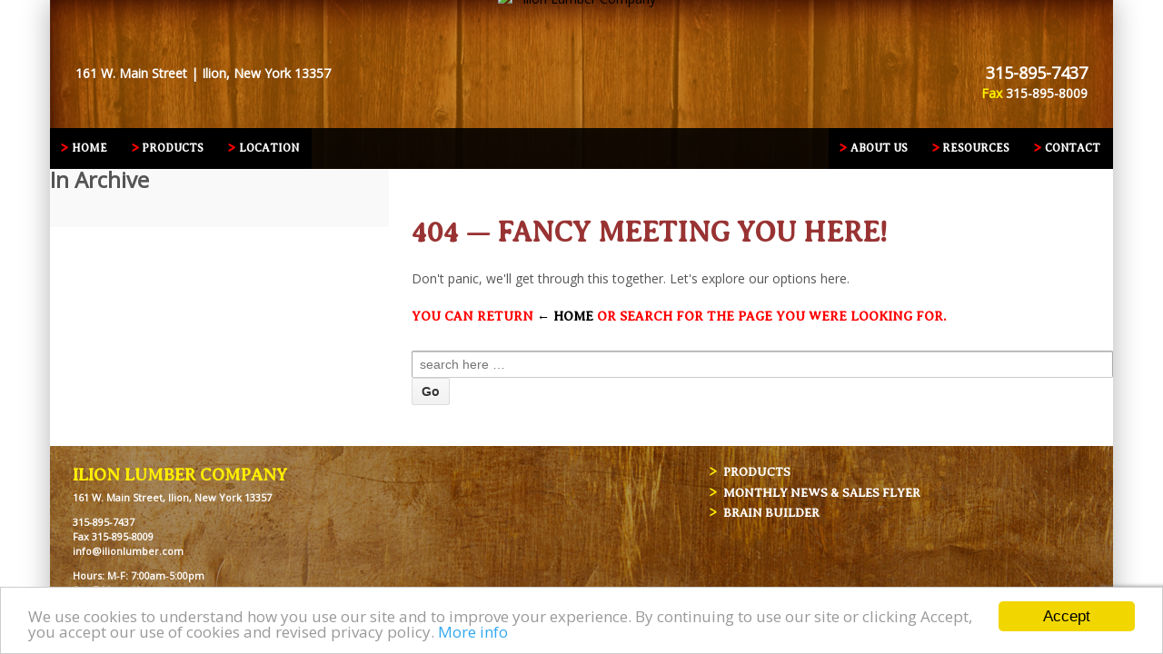

--- FILE ---
content_type: text/html; charset=UTF-8
request_url: https://ilionlumber.com/category/gypsum/gypsumpanels/shaftwallliner/
body_size: 8269
content:
<!doctype html>
<!--[if !IE]>      <html class="no-js non-ie" lang="en-US"> <![endif]-->
<!--[if IE 7 ]>    <html class="no-js ie7" lang="en-US"> <![endif]-->
<!--[if IE 8 ]>    <html class="no-js ie8" lang="en-US"> <![endif]-->
<!--[if IE 9 ]>    <html class="no-js ie9" lang="en-US"> <![endif]-->
<!--[if gt IE 9]><!--> <html class="no-js" lang="en-US"> <!--<![endif]-->
<head>

<meta charset="UTF-8" />
<meta name="viewport" content="width=device-width, initial-scale=1.0">
<title>Shaftwall Liner Archives - Ilion Lumber Company</title>

<link rel="profile" href="http://gmpg.org/xfn/11" />
<link rel="pingback" href="https://ilionlumber.com/xmlrpc.php" />
<meta name="google-site-verification" content="vP7KNBLlgglTmPaLZGRusUnnMtRstGXiAYt7L8GIm3Q" /><script>	var tracking=true;	var cookiejar=decodeURIComponent(document.cookie);	var cookies=cookiejar.split(';');	for(var i = 0; i <cookies.length; i++) {		var c = cookies[i];		while (c.charAt(0) == ' ') {			c = c.substring(1);		}		if (c.indexOf('trackability') == 0) {			if(c.substring(13, c.length) == 'ninja'){				window['ga-disable-UA-49314248-1'] = true;				tracking=false;			}		}	}</script>

<!-- Global site tag (gtag.js) - Google Analytics -->
<script async src="https://www.googletagmanager.com/gtag/js?id=UA-49314248-1"></script>
<script>
  window.dataLayer = window.dataLayer || [];
  function gtag(){dataLayer.push(arguments);}
  gtag('js', new Date());

  gtag('config', 'UA-49314248-1');
</script>
<meta name='robots' content='index, follow, max-image-preview:large, max-snippet:-1, max-video-preview:-1' />
	<style>img:is([sizes="auto" i], [sizes^="auto," i]) { contain-intrinsic-size: 3000px 1500px }</style>
	
	<!-- This site is optimized with the Yoast SEO plugin v26.6 - https://yoast.com/wordpress/plugins/seo/ -->
	<link rel="canonical" href="https://ilionlumber.com/category/gypsum/gypsumpanels/shaftwallliner/" />
	<meta property="og:locale" content="en_US" />
	<meta property="og:type" content="article" />
	<meta property="og:title" content="Shaftwall Liner Archives - Ilion Lumber Company" />
	<meta property="og:url" content="https://ilionlumber.com/category/gypsum/gypsumpanels/shaftwallliner/" />
	<meta property="og:site_name" content="Ilion Lumber Company" />
	<script type="application/ld+json" class="yoast-schema-graph">{"@context":"https://schema.org","@graph":[{"@type":"CollectionPage","@id":"https://ilionlumber.com/category/gypsum/gypsumpanels/shaftwallliner/","url":"https://ilionlumber.com/category/gypsum/gypsumpanels/shaftwallliner/","name":"Shaftwall Liner Archives - Ilion Lumber Company","isPartOf":{"@id":"https://ilionlumber.com/#website"},"breadcrumb":{"@id":"https://ilionlumber.com/category/gypsum/gypsumpanels/shaftwallliner/#breadcrumb"},"inLanguage":"en-US"},{"@type":"BreadcrumbList","@id":"https://ilionlumber.com/category/gypsum/gypsumpanels/shaftwallliner/#breadcrumb","itemListElement":[{"@type":"ListItem","position":1,"name":"Home","item":"https://ilionlumber.com/"},{"@type":"ListItem","position":2,"name":"Gypsum","item":"https://ilionlumber.com/category/gypsum/"},{"@type":"ListItem","position":3,"name":"Gypsum Panels","item":"https://ilionlumber.com/category/gypsum/gypsumpanels/"},{"@type":"ListItem","position":4,"name":"Shaftwall Liner"}]},{"@type":"WebSite","@id":"https://ilionlumber.com/#website","url":"https://ilionlumber.com/","name":"Ilion Lumber Company","description":"","potentialAction":[{"@type":"SearchAction","target":{"@type":"EntryPoint","urlTemplate":"https://ilionlumber.com/?s={search_term_string}"},"query-input":{"@type":"PropertyValueSpecification","valueRequired":true,"valueName":"search_term_string"}}],"inLanguage":"en-US"}]}</script>
	<!-- / Yoast SEO plugin. -->


<link rel='dns-prefetch' href='//fonts.googleapis.com' />
<link rel="alternate" type="application/rss+xml" title="Ilion Lumber Company &raquo; Feed" href="https://ilionlumber.com/feed/" />
<link rel="alternate" type="application/rss+xml" title="Ilion Lumber Company &raquo; Comments Feed" href="https://ilionlumber.com/comments/feed/" />
<link rel="alternate" type="application/rss+xml" title="Ilion Lumber Company &raquo; Shaftwall Liner Category Feed" href="https://ilionlumber.com/category/gypsum/gypsumpanels/shaftwallliner/feed/" />
<script type="text/javascript">
/* <![CDATA[ */
window._wpemojiSettings = {"baseUrl":"https:\/\/s.w.org\/images\/core\/emoji\/16.0.1\/72x72\/","ext":".png","svgUrl":"https:\/\/s.w.org\/images\/core\/emoji\/16.0.1\/svg\/","svgExt":".svg","source":{"concatemoji":"https:\/\/ilionlumber.com\/wp-includes\/js\/wp-emoji-release.min.js?ver=6.8.3"}};
/*! This file is auto-generated */
!function(s,n){var o,i,e;function c(e){try{var t={supportTests:e,timestamp:(new Date).valueOf()};sessionStorage.setItem(o,JSON.stringify(t))}catch(e){}}function p(e,t,n){e.clearRect(0,0,e.canvas.width,e.canvas.height),e.fillText(t,0,0);var t=new Uint32Array(e.getImageData(0,0,e.canvas.width,e.canvas.height).data),a=(e.clearRect(0,0,e.canvas.width,e.canvas.height),e.fillText(n,0,0),new Uint32Array(e.getImageData(0,0,e.canvas.width,e.canvas.height).data));return t.every(function(e,t){return e===a[t]})}function u(e,t){e.clearRect(0,0,e.canvas.width,e.canvas.height),e.fillText(t,0,0);for(var n=e.getImageData(16,16,1,1),a=0;a<n.data.length;a++)if(0!==n.data[a])return!1;return!0}function f(e,t,n,a){switch(t){case"flag":return n(e,"\ud83c\udff3\ufe0f\u200d\u26a7\ufe0f","\ud83c\udff3\ufe0f\u200b\u26a7\ufe0f")?!1:!n(e,"\ud83c\udde8\ud83c\uddf6","\ud83c\udde8\u200b\ud83c\uddf6")&&!n(e,"\ud83c\udff4\udb40\udc67\udb40\udc62\udb40\udc65\udb40\udc6e\udb40\udc67\udb40\udc7f","\ud83c\udff4\u200b\udb40\udc67\u200b\udb40\udc62\u200b\udb40\udc65\u200b\udb40\udc6e\u200b\udb40\udc67\u200b\udb40\udc7f");case"emoji":return!a(e,"\ud83e\udedf")}return!1}function g(e,t,n,a){var r="undefined"!=typeof WorkerGlobalScope&&self instanceof WorkerGlobalScope?new OffscreenCanvas(300,150):s.createElement("canvas"),o=r.getContext("2d",{willReadFrequently:!0}),i=(o.textBaseline="top",o.font="600 32px Arial",{});return e.forEach(function(e){i[e]=t(o,e,n,a)}),i}function t(e){var t=s.createElement("script");t.src=e,t.defer=!0,s.head.appendChild(t)}"undefined"!=typeof Promise&&(o="wpEmojiSettingsSupports",i=["flag","emoji"],n.supports={everything:!0,everythingExceptFlag:!0},e=new Promise(function(e){s.addEventListener("DOMContentLoaded",e,{once:!0})}),new Promise(function(t){var n=function(){try{var e=JSON.parse(sessionStorage.getItem(o));if("object"==typeof e&&"number"==typeof e.timestamp&&(new Date).valueOf()<e.timestamp+604800&&"object"==typeof e.supportTests)return e.supportTests}catch(e){}return null}();if(!n){if("undefined"!=typeof Worker&&"undefined"!=typeof OffscreenCanvas&&"undefined"!=typeof URL&&URL.createObjectURL&&"undefined"!=typeof Blob)try{var e="postMessage("+g.toString()+"("+[JSON.stringify(i),f.toString(),p.toString(),u.toString()].join(",")+"));",a=new Blob([e],{type:"text/javascript"}),r=new Worker(URL.createObjectURL(a),{name:"wpTestEmojiSupports"});return void(r.onmessage=function(e){c(n=e.data),r.terminate(),t(n)})}catch(e){}c(n=g(i,f,p,u))}t(n)}).then(function(e){for(var t in e)n.supports[t]=e[t],n.supports.everything=n.supports.everything&&n.supports[t],"flag"!==t&&(n.supports.everythingExceptFlag=n.supports.everythingExceptFlag&&n.supports[t]);n.supports.everythingExceptFlag=n.supports.everythingExceptFlag&&!n.supports.flag,n.DOMReady=!1,n.readyCallback=function(){n.DOMReady=!0}}).then(function(){return e}).then(function(){var e;n.supports.everything||(n.readyCallback(),(e=n.source||{}).concatemoji?t(e.concatemoji):e.wpemoji&&e.twemoji&&(t(e.twemoji),t(e.wpemoji)))}))}((window,document),window._wpemojiSettings);
/* ]]> */
</script>
<link rel='stylesheet' id='responsive-slider-css' href='https://ilionlumber.com/wp-content/plugins/responsive-slider/css/responsive-slider.css?ver=0.1' type='text/css' media='all' />
<style id='wp-emoji-styles-inline-css' type='text/css'>

	img.wp-smiley, img.emoji {
		display: inline !important;
		border: none !important;
		box-shadow: none !important;
		height: 1em !important;
		width: 1em !important;
		margin: 0 0.07em !important;
		vertical-align: -0.1em !important;
		background: none !important;
		padding: 0 !important;
	}
</style>
<link rel='stylesheet' id='wp-block-library-css' href='https://ilionlumber.com/wp-includes/css/dist/block-library/style.min.css?ver=6.8.3' type='text/css' media='all' />
<style id='classic-theme-styles-inline-css' type='text/css'>
/*! This file is auto-generated */
.wp-block-button__link{color:#fff;background-color:#32373c;border-radius:9999px;box-shadow:none;text-decoration:none;padding:calc(.667em + 2px) calc(1.333em + 2px);font-size:1.125em}.wp-block-file__button{background:#32373c;color:#fff;text-decoration:none}
</style>
<style id='global-styles-inline-css' type='text/css'>
:root{--wp--preset--aspect-ratio--square: 1;--wp--preset--aspect-ratio--4-3: 4/3;--wp--preset--aspect-ratio--3-4: 3/4;--wp--preset--aspect-ratio--3-2: 3/2;--wp--preset--aspect-ratio--2-3: 2/3;--wp--preset--aspect-ratio--16-9: 16/9;--wp--preset--aspect-ratio--9-16: 9/16;--wp--preset--color--black: #000000;--wp--preset--color--cyan-bluish-gray: #abb8c3;--wp--preset--color--white: #ffffff;--wp--preset--color--pale-pink: #f78da7;--wp--preset--color--vivid-red: #cf2e2e;--wp--preset--color--luminous-vivid-orange: #ff6900;--wp--preset--color--luminous-vivid-amber: #fcb900;--wp--preset--color--light-green-cyan: #7bdcb5;--wp--preset--color--vivid-green-cyan: #00d084;--wp--preset--color--pale-cyan-blue: #8ed1fc;--wp--preset--color--vivid-cyan-blue: #0693e3;--wp--preset--color--vivid-purple: #9b51e0;--wp--preset--gradient--vivid-cyan-blue-to-vivid-purple: linear-gradient(135deg,rgba(6,147,227,1) 0%,rgb(155,81,224) 100%);--wp--preset--gradient--light-green-cyan-to-vivid-green-cyan: linear-gradient(135deg,rgb(122,220,180) 0%,rgb(0,208,130) 100%);--wp--preset--gradient--luminous-vivid-amber-to-luminous-vivid-orange: linear-gradient(135deg,rgba(252,185,0,1) 0%,rgba(255,105,0,1) 100%);--wp--preset--gradient--luminous-vivid-orange-to-vivid-red: linear-gradient(135deg,rgba(255,105,0,1) 0%,rgb(207,46,46) 100%);--wp--preset--gradient--very-light-gray-to-cyan-bluish-gray: linear-gradient(135deg,rgb(238,238,238) 0%,rgb(169,184,195) 100%);--wp--preset--gradient--cool-to-warm-spectrum: linear-gradient(135deg,rgb(74,234,220) 0%,rgb(151,120,209) 20%,rgb(207,42,186) 40%,rgb(238,44,130) 60%,rgb(251,105,98) 80%,rgb(254,248,76) 100%);--wp--preset--gradient--blush-light-purple: linear-gradient(135deg,rgb(255,206,236) 0%,rgb(152,150,240) 100%);--wp--preset--gradient--blush-bordeaux: linear-gradient(135deg,rgb(254,205,165) 0%,rgb(254,45,45) 50%,rgb(107,0,62) 100%);--wp--preset--gradient--luminous-dusk: linear-gradient(135deg,rgb(255,203,112) 0%,rgb(199,81,192) 50%,rgb(65,88,208) 100%);--wp--preset--gradient--pale-ocean: linear-gradient(135deg,rgb(255,245,203) 0%,rgb(182,227,212) 50%,rgb(51,167,181) 100%);--wp--preset--gradient--electric-grass: linear-gradient(135deg,rgb(202,248,128) 0%,rgb(113,206,126) 100%);--wp--preset--gradient--midnight: linear-gradient(135deg,rgb(2,3,129) 0%,rgb(40,116,252) 100%);--wp--preset--font-size--small: 13px;--wp--preset--font-size--medium: 20px;--wp--preset--font-size--large: 36px;--wp--preset--font-size--x-large: 42px;--wp--preset--spacing--20: 0.44rem;--wp--preset--spacing--30: 0.67rem;--wp--preset--spacing--40: 1rem;--wp--preset--spacing--50: 1.5rem;--wp--preset--spacing--60: 2.25rem;--wp--preset--spacing--70: 3.38rem;--wp--preset--spacing--80: 5.06rem;--wp--preset--shadow--natural: 6px 6px 9px rgba(0, 0, 0, 0.2);--wp--preset--shadow--deep: 12px 12px 50px rgba(0, 0, 0, 0.4);--wp--preset--shadow--sharp: 6px 6px 0px rgba(0, 0, 0, 0.2);--wp--preset--shadow--outlined: 6px 6px 0px -3px rgba(255, 255, 255, 1), 6px 6px rgba(0, 0, 0, 1);--wp--preset--shadow--crisp: 6px 6px 0px rgba(0, 0, 0, 1);}:where(.is-layout-flex){gap: 0.5em;}:where(.is-layout-grid){gap: 0.5em;}body .is-layout-flex{display: flex;}.is-layout-flex{flex-wrap: wrap;align-items: center;}.is-layout-flex > :is(*, div){margin: 0;}body .is-layout-grid{display: grid;}.is-layout-grid > :is(*, div){margin: 0;}:where(.wp-block-columns.is-layout-flex){gap: 2em;}:where(.wp-block-columns.is-layout-grid){gap: 2em;}:where(.wp-block-post-template.is-layout-flex){gap: 1.25em;}:where(.wp-block-post-template.is-layout-grid){gap: 1.25em;}.has-black-color{color: var(--wp--preset--color--black) !important;}.has-cyan-bluish-gray-color{color: var(--wp--preset--color--cyan-bluish-gray) !important;}.has-white-color{color: var(--wp--preset--color--white) !important;}.has-pale-pink-color{color: var(--wp--preset--color--pale-pink) !important;}.has-vivid-red-color{color: var(--wp--preset--color--vivid-red) !important;}.has-luminous-vivid-orange-color{color: var(--wp--preset--color--luminous-vivid-orange) !important;}.has-luminous-vivid-amber-color{color: var(--wp--preset--color--luminous-vivid-amber) !important;}.has-light-green-cyan-color{color: var(--wp--preset--color--light-green-cyan) !important;}.has-vivid-green-cyan-color{color: var(--wp--preset--color--vivid-green-cyan) !important;}.has-pale-cyan-blue-color{color: var(--wp--preset--color--pale-cyan-blue) !important;}.has-vivid-cyan-blue-color{color: var(--wp--preset--color--vivid-cyan-blue) !important;}.has-vivid-purple-color{color: var(--wp--preset--color--vivid-purple) !important;}.has-black-background-color{background-color: var(--wp--preset--color--black) !important;}.has-cyan-bluish-gray-background-color{background-color: var(--wp--preset--color--cyan-bluish-gray) !important;}.has-white-background-color{background-color: var(--wp--preset--color--white) !important;}.has-pale-pink-background-color{background-color: var(--wp--preset--color--pale-pink) !important;}.has-vivid-red-background-color{background-color: var(--wp--preset--color--vivid-red) !important;}.has-luminous-vivid-orange-background-color{background-color: var(--wp--preset--color--luminous-vivid-orange) !important;}.has-luminous-vivid-amber-background-color{background-color: var(--wp--preset--color--luminous-vivid-amber) !important;}.has-light-green-cyan-background-color{background-color: var(--wp--preset--color--light-green-cyan) !important;}.has-vivid-green-cyan-background-color{background-color: var(--wp--preset--color--vivid-green-cyan) !important;}.has-pale-cyan-blue-background-color{background-color: var(--wp--preset--color--pale-cyan-blue) !important;}.has-vivid-cyan-blue-background-color{background-color: var(--wp--preset--color--vivid-cyan-blue) !important;}.has-vivid-purple-background-color{background-color: var(--wp--preset--color--vivid-purple) !important;}.has-black-border-color{border-color: var(--wp--preset--color--black) !important;}.has-cyan-bluish-gray-border-color{border-color: var(--wp--preset--color--cyan-bluish-gray) !important;}.has-white-border-color{border-color: var(--wp--preset--color--white) !important;}.has-pale-pink-border-color{border-color: var(--wp--preset--color--pale-pink) !important;}.has-vivid-red-border-color{border-color: var(--wp--preset--color--vivid-red) !important;}.has-luminous-vivid-orange-border-color{border-color: var(--wp--preset--color--luminous-vivid-orange) !important;}.has-luminous-vivid-amber-border-color{border-color: var(--wp--preset--color--luminous-vivid-amber) !important;}.has-light-green-cyan-border-color{border-color: var(--wp--preset--color--light-green-cyan) !important;}.has-vivid-green-cyan-border-color{border-color: var(--wp--preset--color--vivid-green-cyan) !important;}.has-pale-cyan-blue-border-color{border-color: var(--wp--preset--color--pale-cyan-blue) !important;}.has-vivid-cyan-blue-border-color{border-color: var(--wp--preset--color--vivid-cyan-blue) !important;}.has-vivid-purple-border-color{border-color: var(--wp--preset--color--vivid-purple) !important;}.has-vivid-cyan-blue-to-vivid-purple-gradient-background{background: var(--wp--preset--gradient--vivid-cyan-blue-to-vivid-purple) !important;}.has-light-green-cyan-to-vivid-green-cyan-gradient-background{background: var(--wp--preset--gradient--light-green-cyan-to-vivid-green-cyan) !important;}.has-luminous-vivid-amber-to-luminous-vivid-orange-gradient-background{background: var(--wp--preset--gradient--luminous-vivid-amber-to-luminous-vivid-orange) !important;}.has-luminous-vivid-orange-to-vivid-red-gradient-background{background: var(--wp--preset--gradient--luminous-vivid-orange-to-vivid-red) !important;}.has-very-light-gray-to-cyan-bluish-gray-gradient-background{background: var(--wp--preset--gradient--very-light-gray-to-cyan-bluish-gray) !important;}.has-cool-to-warm-spectrum-gradient-background{background: var(--wp--preset--gradient--cool-to-warm-spectrum) !important;}.has-blush-light-purple-gradient-background{background: var(--wp--preset--gradient--blush-light-purple) !important;}.has-blush-bordeaux-gradient-background{background: var(--wp--preset--gradient--blush-bordeaux) !important;}.has-luminous-dusk-gradient-background{background: var(--wp--preset--gradient--luminous-dusk) !important;}.has-pale-ocean-gradient-background{background: var(--wp--preset--gradient--pale-ocean) !important;}.has-electric-grass-gradient-background{background: var(--wp--preset--gradient--electric-grass) !important;}.has-midnight-gradient-background{background: var(--wp--preset--gradient--midnight) !important;}.has-small-font-size{font-size: var(--wp--preset--font-size--small) !important;}.has-medium-font-size{font-size: var(--wp--preset--font-size--medium) !important;}.has-large-font-size{font-size: var(--wp--preset--font-size--large) !important;}.has-x-large-font-size{font-size: var(--wp--preset--font-size--x-large) !important;}
:where(.wp-block-post-template.is-layout-flex){gap: 1.25em;}:where(.wp-block-post-template.is-layout-grid){gap: 1.25em;}
:where(.wp-block-columns.is-layout-flex){gap: 2em;}:where(.wp-block-columns.is-layout-grid){gap: 2em;}
:root :where(.wp-block-pullquote){font-size: 1.5em;line-height: 1.6;}
</style>
<link rel='stylesheet' id='contact-form-7-css' href='https://ilionlumber.com/wp-content/plugins/contact-form-7/includes/css/styles.css?ver=6.1.4' type='text/css' media='all' />
<link rel='stylesheet' id='googlefonts-css' href='https://fonts.googleapis.com/css?family=Averia+Serif+Libre:400|Open+Sans:400&subset=latin' type='text/css' media='all' />
<link rel='stylesheet' id='responsive-style-css' href='https://ilionlumber.com/wp-content/themes/responsive/style.css?ver=1.9.3.4' type='text/css' media='all' />
<link rel='stylesheet' id='responsive-media-queries-css' href='https://ilionlumber.com/wp-content/themes/responsive/core/css/style.css?ver=1.9.3.4' type='text/css' media='all' />
<link rel='stylesheet' id='responsive-child-style-css' href='https://ilionlumber.com/wp-content/themes/responsive-child/style.css?ver=1.9.3.4' type='text/css' media='all' />
<script type="text/javascript" src="https://ilionlumber.com/wp-includes/js/jquery/jquery.min.js?ver=3.7.1" id="jquery-core-js"></script>
<script type="text/javascript" src="https://ilionlumber.com/wp-includes/js/jquery/jquery-migrate.min.js?ver=3.4.1" id="jquery-migrate-js"></script>
<script type="text/javascript" src="https://ilionlumber.com/wp-content/themes/responsive/core/js/responsive-modernizr.js?ver=2.6.1" id="modernizr-js"></script>
<link rel="https://api.w.org/" href="https://ilionlumber.com/wp-json/" /><link rel="alternate" title="JSON" type="application/json" href="https://ilionlumber.com/wp-json/wp/v2/categories/12" /><link rel="EditURI" type="application/rsd+xml" title="RSD" href="https://ilionlumber.com/xmlrpc.php?rsd" />
<style type='text/css' media='screen'>
	h1{ font-family:"Averia Serif Libre", arial, sans-serif;}
	h2{ font-family:"Averia Serif Libre", arial, sans-serif;}
	h3{ font-family:"Averia Serif Libre", arial, sans-serif;}
	h4{ font-family:"Averia Serif Libre", arial, sans-serif;}
	h5{ font-family:"Averia Serif Libre", arial, sans-serif;}
	h6{ font-family:"Averia Serif Libre", arial, sans-serif;}
	blockquote{ font-family:"Averia Serif Libre", arial, sans-serif;}
	body{ font-family:"Open Sans", arial, sans-serif;}
	h3{ font-family:"Open Sans", arial, sans-serif;}
	p{ font-family:"Open Sans", arial, sans-serif;}
	li{ font-family:"Open Sans", arial, sans-serif;}
</style>
<!-- fonts delivered by Wordpress Google Fonts, a plugin by Adrian3.com --><!-- We need this for debugging -->
<!-- Responsive 99.1.9.3.6 -->
<!-- Responsive Child Theme 1.0.0 -->
<!-- All in one Favicon 4.8 --><link rel="shortcut icon" href="https://ilionlumberco.wpenginepowered.com/wp-content/uploads/2013/11/ilionfav11.ico" />
<link rel="icon" href="https://ilionlumberco.wpenginepowered.com/wp-content/uploads/2013/11/ilionfav.gif" type="image/gif"/>
<link rel="icon" href="https://ilionlumberco.wpenginepowered.com/wp-content/uploads/2013/11/ilionfav.png" type="image/png"/>
<link rel="apple-touch-icon" href="https://ilionlumberco.wpenginepowered.com/wp-content/uploads/2013/11/ilionfav12.ico" />
<style type="text/css" id="custom-background-css">
body.custom-background { background-color: #ffffff; }
</style>
	</head>

<body class="archive category category-shaftwallliner category-12 custom-background wp-theme-responsive wp-child-theme-responsive-child">
                 
<div id="container" class="hfeed">
         
        <div id="header">
		    
                
       
	               
        <div id="logo" class="grid col-940">
		<div id="logo-inner">
            <a href="https://ilionlumber.com/"><img src="https://ilionlumberco.wpenginepowered.com/wp-content/uploads/2013/11/ilion-logo.png" width="351" height="239" alt="Ilion Lumber Company" /></a>
        </div></div><!-- end of #logo -->
        <div class="top-address grid col-460"><p><strong>161 W. Main Street | Ilion, New York 13357</strong></p></div>
	<div class="top-phone grid col-460 fit"><p><span style="font-size:1.3em;"><strong>315-895-7437</strong></span><br><strong><span style="color: #fef600;"> Fax</span> 315-895-8009</strong></p></div>
    
            				<div class="main-nav"><ul class="menu"><li ><a href="https://ilionlumber.com/">Home</a></li><li class="page_item page-item-15 page_item_has_children"><a href="https://ilionlumber.com/product-inventory/">Products</a><ul class='children'><li class="page_item page-item-264 page_item_has_children"><a href="https://ilionlumber.com/product-inventory/hardware/">Hardware</a><ul class='children'><li class="page_item page-item-441"><a href="https://ilionlumber.com/product-inventory/hardware/screws/">Screws</a></li><li class="page_item page-item-439"><a href="https://ilionlumber.com/product-inventory/hardware/nails/">Nails</a></li><li class="page_item page-item-445"><a href="https://ilionlumber.com/product-inventory/hardware/nuts-bolts/">Nuts &#038; Bolts</a></li><li class="page_item page-item-716"><a href="https://ilionlumber.com/product-inventory/hardware/other-hardware/">Other Hardware</a></li></ul></li><li class="page_item page-item-262 page_item_has_children"><a href="https://ilionlumber.com/product-inventory/millwork/">Millwork</a><ul class='children'><li class="page_item page-item-2457"><a href="https://ilionlumber.com/product-inventory/millwork/steel-exterior-doors/">Steel Exterior Doors</a></li><li class="page_item page-item-2459"><a href="https://ilionlumber.com/product-inventory/millwork/interior-doors/">Interior Doors</a></li><li class="page_item page-item-2461"><a href="https://ilionlumber.com/product-inventory/millwork/storm-doors/">Storm Doors</a></li><li class="page_item page-item-2463"><a href="https://ilionlumber.com/product-inventory/millwork/windows/">Windows</a></li><li class="page_item page-item-425"><a href="https://ilionlumber.com/product-inventory/millwork/pine-mouldings/">Pine Mouldings</a></li><li class="page_item page-item-6370"><a href="https://ilionlumber.com/product-inventory/millwork/pvc-mouldings/">PVC Mouldings</a></li><li class="page_item page-item-427"><a href="https://ilionlumber.com/product-inventory/millwork/oak-mouldings/">Oak Mouldings</a></li></ul></li></ul></li><li class="page_item page-item-17"><a href="https://ilionlumber.com/locations/">Location</a></li><li class="page_item page-item-23"><a href="https://ilionlumber.com/contact/">Contact</a></li><li class="page_item page-item-21 page_item_has_children"><a href="https://ilionlumber.com/resources/">Resources</a><ul class='children'><li class="page_item page-item-31"><a href="https://ilionlumber.com/resources/brain-builder/">Brain Builder</a></li><li class="page_item page-item-29"><a href="https://ilionlumber.com/resources/monthly-flyer/">Monthly News &#038; Sales Flyer</a></li><li class="page_item page-item-1040"><a href="https://ilionlumber.com/resources/credit-application/">Credit Application</a></li><li class="page_item page-item-1025"><a href="https://ilionlumber.com/resources/tax-forms/">Tax Forms</a></li><li class="page_item page-item-1047"><a href="https://ilionlumber.com/resources/employment-application/">Employment Application</a></li></ul></li><li class="page_item page-item-19 page_item_has_children"><a href="https://ilionlumber.com/about-us/">About Us</a><ul class='children'><li class="page_item page-item-788"><a href="https://ilionlumber.com/about-us/history/">History</a></li><li class="page_item page-item-809"><a href="https://ilionlumber.com/about-us/delivery/">Delivery</a></li><li class="page_item page-item-2471"><a href="https://ilionlumber.com/about-us/services/">Services</a></li></ul></li></ul></div>                
            
						
    </div><!-- end of #header -->
        
	    <div id="wrapper" class="clearfix">
				
<div id="content-archive" class="grid-right col-620 fit">

	
<h1 class="title-404">404 &#8212; Fancy meeting you here!</h1>
			
<p>Don&#39;t panic, we&#39;ll get through this together. Let&#39;s explore our options here.</p>
			
<h6>You can return <a href="https://ilionlumber.com" title="Home">&larr; Home</a> or search for the page you were looking for.</h6>
			
	<form method="get" id="searchform" action="https://ilionlumber.com/">
		<input type="text" class="field" name="s" id="s" placeholder="search here &hellip;" />
		<input type="submit" class="submit" name="submit" id="searchsubmit" value="Go"  />
	</form>  
      
</div><!-- end of #content-archive -->
        

<div id="widgets" class="grid-right col-300 rtl-fit">
			
				<div class="widget-wrapper">
		
			<div class="widget-title">In Archive</div>
				<ul>
									</ul>

		</div><!-- end of .widget-wrapper -->
		
	</div><!-- end of #widgets -->
		    </div><!-- end of #wrapper -->
    

<div id="footer" class="clearfix">
	
    <div id="footer-wrapper">
    
             	    <div id="colophon-widget" class="grid col-940">
                
                        
            <div id="text-2" class="colophon-widget widget-wrapper widget_text"><div class="widget-title">ILION LUMBER COMPANY</div>			<div class="textwidget"><p>161 W. Main Street, Ilion, New York 13357</p>
<p>315-895-7437<br />
Fax 315-895-8009<br />
<a href="mailto:info@ilionlumber.com" title="Email Ilion Lumber Company">info@ilionlumber.com</a></p>
<p>Hours: M-F: 7:00am-5:00pm<br />
Sat: 7:00am-12pm </p>
</div>
		</div><div id="nav_menu-2" class="colophon-widget widget-wrapper widget_nav_menu"><div class="menu-footer-menu-container"><ul id="menu-footer-menu" class="menu-widget"><li id="menu-item-35" class="menu-item menu-item-type-post_type menu-item-object-page menu-item-35"><a href="https://ilionlumber.com/product-inventory/">Products</a></li>
<li id="menu-item-34" class="menu-item menu-item-type-post_type menu-item-object-page menu-item-34"><a href="https://ilionlumber.com/resources/monthly-flyer/">Monthly News &#038; Sales Flyer</a></li>
<li id="menu-item-33" class="menu-item menu-item-type-post_type menu-item-object-page menu-item-33"><a href="https://ilionlumber.com/resources/brain-builder/">Brain Builder</a></li>
</ul></div></div>
            
            </div><!-- end of #colophon-widget -->
	                
    </div><!-- end #footer-wrapper -->
    
	</div><!-- end #footer -->
</div><!-- end of #container -->
<script type="text/javascript">
	jQuery('a.gaoptout').click(function(){user_optout();});
	if(tracking){
		window.cookieconsent_options = {"message":"We use cookies to understand how you use our site and to improve your experience. By continuing to use our site or clicking Accept, you accept our use of cookies and revised privacy policy.","dismiss":"Accept","learnMore":"More info","link":"https://ilionlumber.com/privacy-policy/","theme":"light-bottom"};
	}else{
		window.cookieconsent_options = {"message":"Analytics Tracking Disabled","dismiss":"Great!","learnMore":"Reactivate","link":"https://ilionlumber.com/privacy-policy/?trackability=on","theme":"dark-floating"};
	}
	function user_optout(){
		var d = new Date();
		d.setTime(d.getTime() + (365*24*60*60*1000));
		document.cookie="trackability=ninja; expires=" + d.toUTCString() +"; path=/";
		console.log('opt out called');
	}
</script>
<script type="text/javascript" src="//cdnjs.cloudflare.com/ajax/libs/cookieconsent2/1.0.10/cookieconsent.min.js"></script>
<script type="speculationrules">
{"prefetch":[{"source":"document","where":{"and":[{"href_matches":"\/*"},{"not":{"href_matches":["\/wp-*.php","\/wp-admin\/*","\/wp-content\/uploads\/*","\/wp-content\/*","\/wp-content\/plugins\/*","\/wp-content\/themes\/responsive-child\/*","\/wp-content\/themes\/responsive\/*","\/*\\?(.+)"]}},{"not":{"selector_matches":"a[rel~=\"nofollow\"]"}},{"not":{"selector_matches":".no-prefetch, .no-prefetch a"}}]},"eagerness":"conservative"}]}
</script>
<script type="text/javascript" id="responsive-slider_flex-slider-js-extra">
/* <![CDATA[ */
var slider = {"effect":"fade","delay":"7000","duration":"600","start":"1"};
/* ]]> */
</script>
<script type="text/javascript" src="https://ilionlumber.com/wp-content/plugins/responsive-slider/responsive-slider.js?ver=0.1" id="responsive-slider_flex-slider-js"></script>
<script type="text/javascript" src="https://ilionlumber.com/wp-includes/js/dist/hooks.min.js?ver=4d63a3d491d11ffd8ac6" id="wp-hooks-js"></script>
<script type="text/javascript" src="https://ilionlumber.com/wp-includes/js/dist/i18n.min.js?ver=5e580eb46a90c2b997e6" id="wp-i18n-js"></script>
<script type="text/javascript" id="wp-i18n-js-after">
/* <![CDATA[ */
wp.i18n.setLocaleData( { 'text direction\u0004ltr': [ 'ltr' ] } );
/* ]]> */
</script>
<script type="text/javascript" src="https://ilionlumber.com/wp-content/plugins/contact-form-7/includes/swv/js/index.js?ver=6.1.4" id="swv-js"></script>
<script type="text/javascript" id="contact-form-7-js-before">
/* <![CDATA[ */
var wpcf7 = {
    "api": {
        "root": "https:\/\/ilionlumber.com\/wp-json\/",
        "namespace": "contact-form-7\/v1"
    },
    "cached": 1
};
/* ]]> */
</script>
<script type="text/javascript" src="https://ilionlumber.com/wp-content/plugins/contact-form-7/includes/js/index.js?ver=6.1.4" id="contact-form-7-js"></script>
<script type="text/javascript" src="https://ilionlumber.com/wp-content/themes/responsive/core/js/responsive-scripts.js?ver=1.2.4" id="responsive-scripts-js"></script>
<script type="text/javascript" src="https://www.google.com/recaptcha/api.js?render=6LfAkI4UAAAAAEv617ywflB0yVFyW8EtoZe98Aet&amp;ver=3.0" id="google-recaptcha-js"></script>
<script type="text/javascript" src="https://ilionlumber.com/wp-includes/js/dist/vendor/wp-polyfill.min.js?ver=3.15.0" id="wp-polyfill-js"></script>
<script type="text/javascript" id="wpcf7-recaptcha-js-before">
/* <![CDATA[ */
var wpcf7_recaptcha = {
    "sitekey": "6LfAkI4UAAAAAEv617ywflB0yVFyW8EtoZe98Aet",
    "actions": {
        "homepage": "homepage",
        "contactform": "contactform"
    }
};
/* ]]> */
</script>
<script type="text/javascript" src="https://ilionlumber.com/wp-content/plugins/contact-form-7/modules/recaptcha/index.js?ver=6.1.4" id="wpcf7-recaptcha-js"></script>
<script>(function(){function c(){var b=a.contentDocument||a.contentWindow.document;if(b){var d=b.createElement('script');d.innerHTML="window.__CF$cv$params={r:'9c1acfdf3f854bc2',t:'MTc2OTA0MDQ1NS4wMDAwMDA='};var a=document.createElement('script');a.nonce='';a.src='/cdn-cgi/challenge-platform/scripts/jsd/main.js';document.getElementsByTagName('head')[0].appendChild(a);";b.getElementsByTagName('head')[0].appendChild(d)}}if(document.body){var a=document.createElement('iframe');a.height=1;a.width=1;a.style.position='absolute';a.style.top=0;a.style.left=0;a.style.border='none';a.style.visibility='hidden';document.body.appendChild(a);if('loading'!==document.readyState)c();else if(window.addEventListener)document.addEventListener('DOMContentLoaded',c);else{var e=document.onreadystatechange||function(){};document.onreadystatechange=function(b){e(b);'loading'!==document.readyState&&(document.onreadystatechange=e,c())}}}})();</script></body>
</html>

--- FILE ---
content_type: text/html; charset=utf-8
request_url: https://www.google.com/recaptcha/api2/anchor?ar=1&k=6LfAkI4UAAAAAEv617ywflB0yVFyW8EtoZe98Aet&co=aHR0cHM6Ly9pbGlvbmx1bWJlci5jb206NDQz&hl=en&v=PoyoqOPhxBO7pBk68S4YbpHZ&size=invisible&anchor-ms=20000&execute-ms=30000&cb=6qt8e95e0f1q
body_size: 48783
content:
<!DOCTYPE HTML><html dir="ltr" lang="en"><head><meta http-equiv="Content-Type" content="text/html; charset=UTF-8">
<meta http-equiv="X-UA-Compatible" content="IE=edge">
<title>reCAPTCHA</title>
<style type="text/css">
/* cyrillic-ext */
@font-face {
  font-family: 'Roboto';
  font-style: normal;
  font-weight: 400;
  font-stretch: 100%;
  src: url(//fonts.gstatic.com/s/roboto/v48/KFO7CnqEu92Fr1ME7kSn66aGLdTylUAMa3GUBHMdazTgWw.woff2) format('woff2');
  unicode-range: U+0460-052F, U+1C80-1C8A, U+20B4, U+2DE0-2DFF, U+A640-A69F, U+FE2E-FE2F;
}
/* cyrillic */
@font-face {
  font-family: 'Roboto';
  font-style: normal;
  font-weight: 400;
  font-stretch: 100%;
  src: url(//fonts.gstatic.com/s/roboto/v48/KFO7CnqEu92Fr1ME7kSn66aGLdTylUAMa3iUBHMdazTgWw.woff2) format('woff2');
  unicode-range: U+0301, U+0400-045F, U+0490-0491, U+04B0-04B1, U+2116;
}
/* greek-ext */
@font-face {
  font-family: 'Roboto';
  font-style: normal;
  font-weight: 400;
  font-stretch: 100%;
  src: url(//fonts.gstatic.com/s/roboto/v48/KFO7CnqEu92Fr1ME7kSn66aGLdTylUAMa3CUBHMdazTgWw.woff2) format('woff2');
  unicode-range: U+1F00-1FFF;
}
/* greek */
@font-face {
  font-family: 'Roboto';
  font-style: normal;
  font-weight: 400;
  font-stretch: 100%;
  src: url(//fonts.gstatic.com/s/roboto/v48/KFO7CnqEu92Fr1ME7kSn66aGLdTylUAMa3-UBHMdazTgWw.woff2) format('woff2');
  unicode-range: U+0370-0377, U+037A-037F, U+0384-038A, U+038C, U+038E-03A1, U+03A3-03FF;
}
/* math */
@font-face {
  font-family: 'Roboto';
  font-style: normal;
  font-weight: 400;
  font-stretch: 100%;
  src: url(//fonts.gstatic.com/s/roboto/v48/KFO7CnqEu92Fr1ME7kSn66aGLdTylUAMawCUBHMdazTgWw.woff2) format('woff2');
  unicode-range: U+0302-0303, U+0305, U+0307-0308, U+0310, U+0312, U+0315, U+031A, U+0326-0327, U+032C, U+032F-0330, U+0332-0333, U+0338, U+033A, U+0346, U+034D, U+0391-03A1, U+03A3-03A9, U+03B1-03C9, U+03D1, U+03D5-03D6, U+03F0-03F1, U+03F4-03F5, U+2016-2017, U+2034-2038, U+203C, U+2040, U+2043, U+2047, U+2050, U+2057, U+205F, U+2070-2071, U+2074-208E, U+2090-209C, U+20D0-20DC, U+20E1, U+20E5-20EF, U+2100-2112, U+2114-2115, U+2117-2121, U+2123-214F, U+2190, U+2192, U+2194-21AE, U+21B0-21E5, U+21F1-21F2, U+21F4-2211, U+2213-2214, U+2216-22FF, U+2308-230B, U+2310, U+2319, U+231C-2321, U+2336-237A, U+237C, U+2395, U+239B-23B7, U+23D0, U+23DC-23E1, U+2474-2475, U+25AF, U+25B3, U+25B7, U+25BD, U+25C1, U+25CA, U+25CC, U+25FB, U+266D-266F, U+27C0-27FF, U+2900-2AFF, U+2B0E-2B11, U+2B30-2B4C, U+2BFE, U+3030, U+FF5B, U+FF5D, U+1D400-1D7FF, U+1EE00-1EEFF;
}
/* symbols */
@font-face {
  font-family: 'Roboto';
  font-style: normal;
  font-weight: 400;
  font-stretch: 100%;
  src: url(//fonts.gstatic.com/s/roboto/v48/KFO7CnqEu92Fr1ME7kSn66aGLdTylUAMaxKUBHMdazTgWw.woff2) format('woff2');
  unicode-range: U+0001-000C, U+000E-001F, U+007F-009F, U+20DD-20E0, U+20E2-20E4, U+2150-218F, U+2190, U+2192, U+2194-2199, U+21AF, U+21E6-21F0, U+21F3, U+2218-2219, U+2299, U+22C4-22C6, U+2300-243F, U+2440-244A, U+2460-24FF, U+25A0-27BF, U+2800-28FF, U+2921-2922, U+2981, U+29BF, U+29EB, U+2B00-2BFF, U+4DC0-4DFF, U+FFF9-FFFB, U+10140-1018E, U+10190-1019C, U+101A0, U+101D0-101FD, U+102E0-102FB, U+10E60-10E7E, U+1D2C0-1D2D3, U+1D2E0-1D37F, U+1F000-1F0FF, U+1F100-1F1AD, U+1F1E6-1F1FF, U+1F30D-1F30F, U+1F315, U+1F31C, U+1F31E, U+1F320-1F32C, U+1F336, U+1F378, U+1F37D, U+1F382, U+1F393-1F39F, U+1F3A7-1F3A8, U+1F3AC-1F3AF, U+1F3C2, U+1F3C4-1F3C6, U+1F3CA-1F3CE, U+1F3D4-1F3E0, U+1F3ED, U+1F3F1-1F3F3, U+1F3F5-1F3F7, U+1F408, U+1F415, U+1F41F, U+1F426, U+1F43F, U+1F441-1F442, U+1F444, U+1F446-1F449, U+1F44C-1F44E, U+1F453, U+1F46A, U+1F47D, U+1F4A3, U+1F4B0, U+1F4B3, U+1F4B9, U+1F4BB, U+1F4BF, U+1F4C8-1F4CB, U+1F4D6, U+1F4DA, U+1F4DF, U+1F4E3-1F4E6, U+1F4EA-1F4ED, U+1F4F7, U+1F4F9-1F4FB, U+1F4FD-1F4FE, U+1F503, U+1F507-1F50B, U+1F50D, U+1F512-1F513, U+1F53E-1F54A, U+1F54F-1F5FA, U+1F610, U+1F650-1F67F, U+1F687, U+1F68D, U+1F691, U+1F694, U+1F698, U+1F6AD, U+1F6B2, U+1F6B9-1F6BA, U+1F6BC, U+1F6C6-1F6CF, U+1F6D3-1F6D7, U+1F6E0-1F6EA, U+1F6F0-1F6F3, U+1F6F7-1F6FC, U+1F700-1F7FF, U+1F800-1F80B, U+1F810-1F847, U+1F850-1F859, U+1F860-1F887, U+1F890-1F8AD, U+1F8B0-1F8BB, U+1F8C0-1F8C1, U+1F900-1F90B, U+1F93B, U+1F946, U+1F984, U+1F996, U+1F9E9, U+1FA00-1FA6F, U+1FA70-1FA7C, U+1FA80-1FA89, U+1FA8F-1FAC6, U+1FACE-1FADC, U+1FADF-1FAE9, U+1FAF0-1FAF8, U+1FB00-1FBFF;
}
/* vietnamese */
@font-face {
  font-family: 'Roboto';
  font-style: normal;
  font-weight: 400;
  font-stretch: 100%;
  src: url(//fonts.gstatic.com/s/roboto/v48/KFO7CnqEu92Fr1ME7kSn66aGLdTylUAMa3OUBHMdazTgWw.woff2) format('woff2');
  unicode-range: U+0102-0103, U+0110-0111, U+0128-0129, U+0168-0169, U+01A0-01A1, U+01AF-01B0, U+0300-0301, U+0303-0304, U+0308-0309, U+0323, U+0329, U+1EA0-1EF9, U+20AB;
}
/* latin-ext */
@font-face {
  font-family: 'Roboto';
  font-style: normal;
  font-weight: 400;
  font-stretch: 100%;
  src: url(//fonts.gstatic.com/s/roboto/v48/KFO7CnqEu92Fr1ME7kSn66aGLdTylUAMa3KUBHMdazTgWw.woff2) format('woff2');
  unicode-range: U+0100-02BA, U+02BD-02C5, U+02C7-02CC, U+02CE-02D7, U+02DD-02FF, U+0304, U+0308, U+0329, U+1D00-1DBF, U+1E00-1E9F, U+1EF2-1EFF, U+2020, U+20A0-20AB, U+20AD-20C0, U+2113, U+2C60-2C7F, U+A720-A7FF;
}
/* latin */
@font-face {
  font-family: 'Roboto';
  font-style: normal;
  font-weight: 400;
  font-stretch: 100%;
  src: url(//fonts.gstatic.com/s/roboto/v48/KFO7CnqEu92Fr1ME7kSn66aGLdTylUAMa3yUBHMdazQ.woff2) format('woff2');
  unicode-range: U+0000-00FF, U+0131, U+0152-0153, U+02BB-02BC, U+02C6, U+02DA, U+02DC, U+0304, U+0308, U+0329, U+2000-206F, U+20AC, U+2122, U+2191, U+2193, U+2212, U+2215, U+FEFF, U+FFFD;
}
/* cyrillic-ext */
@font-face {
  font-family: 'Roboto';
  font-style: normal;
  font-weight: 500;
  font-stretch: 100%;
  src: url(//fonts.gstatic.com/s/roboto/v48/KFO7CnqEu92Fr1ME7kSn66aGLdTylUAMa3GUBHMdazTgWw.woff2) format('woff2');
  unicode-range: U+0460-052F, U+1C80-1C8A, U+20B4, U+2DE0-2DFF, U+A640-A69F, U+FE2E-FE2F;
}
/* cyrillic */
@font-face {
  font-family: 'Roboto';
  font-style: normal;
  font-weight: 500;
  font-stretch: 100%;
  src: url(//fonts.gstatic.com/s/roboto/v48/KFO7CnqEu92Fr1ME7kSn66aGLdTylUAMa3iUBHMdazTgWw.woff2) format('woff2');
  unicode-range: U+0301, U+0400-045F, U+0490-0491, U+04B0-04B1, U+2116;
}
/* greek-ext */
@font-face {
  font-family: 'Roboto';
  font-style: normal;
  font-weight: 500;
  font-stretch: 100%;
  src: url(//fonts.gstatic.com/s/roboto/v48/KFO7CnqEu92Fr1ME7kSn66aGLdTylUAMa3CUBHMdazTgWw.woff2) format('woff2');
  unicode-range: U+1F00-1FFF;
}
/* greek */
@font-face {
  font-family: 'Roboto';
  font-style: normal;
  font-weight: 500;
  font-stretch: 100%;
  src: url(//fonts.gstatic.com/s/roboto/v48/KFO7CnqEu92Fr1ME7kSn66aGLdTylUAMa3-UBHMdazTgWw.woff2) format('woff2');
  unicode-range: U+0370-0377, U+037A-037F, U+0384-038A, U+038C, U+038E-03A1, U+03A3-03FF;
}
/* math */
@font-face {
  font-family: 'Roboto';
  font-style: normal;
  font-weight: 500;
  font-stretch: 100%;
  src: url(//fonts.gstatic.com/s/roboto/v48/KFO7CnqEu92Fr1ME7kSn66aGLdTylUAMawCUBHMdazTgWw.woff2) format('woff2');
  unicode-range: U+0302-0303, U+0305, U+0307-0308, U+0310, U+0312, U+0315, U+031A, U+0326-0327, U+032C, U+032F-0330, U+0332-0333, U+0338, U+033A, U+0346, U+034D, U+0391-03A1, U+03A3-03A9, U+03B1-03C9, U+03D1, U+03D5-03D6, U+03F0-03F1, U+03F4-03F5, U+2016-2017, U+2034-2038, U+203C, U+2040, U+2043, U+2047, U+2050, U+2057, U+205F, U+2070-2071, U+2074-208E, U+2090-209C, U+20D0-20DC, U+20E1, U+20E5-20EF, U+2100-2112, U+2114-2115, U+2117-2121, U+2123-214F, U+2190, U+2192, U+2194-21AE, U+21B0-21E5, U+21F1-21F2, U+21F4-2211, U+2213-2214, U+2216-22FF, U+2308-230B, U+2310, U+2319, U+231C-2321, U+2336-237A, U+237C, U+2395, U+239B-23B7, U+23D0, U+23DC-23E1, U+2474-2475, U+25AF, U+25B3, U+25B7, U+25BD, U+25C1, U+25CA, U+25CC, U+25FB, U+266D-266F, U+27C0-27FF, U+2900-2AFF, U+2B0E-2B11, U+2B30-2B4C, U+2BFE, U+3030, U+FF5B, U+FF5D, U+1D400-1D7FF, U+1EE00-1EEFF;
}
/* symbols */
@font-face {
  font-family: 'Roboto';
  font-style: normal;
  font-weight: 500;
  font-stretch: 100%;
  src: url(//fonts.gstatic.com/s/roboto/v48/KFO7CnqEu92Fr1ME7kSn66aGLdTylUAMaxKUBHMdazTgWw.woff2) format('woff2');
  unicode-range: U+0001-000C, U+000E-001F, U+007F-009F, U+20DD-20E0, U+20E2-20E4, U+2150-218F, U+2190, U+2192, U+2194-2199, U+21AF, U+21E6-21F0, U+21F3, U+2218-2219, U+2299, U+22C4-22C6, U+2300-243F, U+2440-244A, U+2460-24FF, U+25A0-27BF, U+2800-28FF, U+2921-2922, U+2981, U+29BF, U+29EB, U+2B00-2BFF, U+4DC0-4DFF, U+FFF9-FFFB, U+10140-1018E, U+10190-1019C, U+101A0, U+101D0-101FD, U+102E0-102FB, U+10E60-10E7E, U+1D2C0-1D2D3, U+1D2E0-1D37F, U+1F000-1F0FF, U+1F100-1F1AD, U+1F1E6-1F1FF, U+1F30D-1F30F, U+1F315, U+1F31C, U+1F31E, U+1F320-1F32C, U+1F336, U+1F378, U+1F37D, U+1F382, U+1F393-1F39F, U+1F3A7-1F3A8, U+1F3AC-1F3AF, U+1F3C2, U+1F3C4-1F3C6, U+1F3CA-1F3CE, U+1F3D4-1F3E0, U+1F3ED, U+1F3F1-1F3F3, U+1F3F5-1F3F7, U+1F408, U+1F415, U+1F41F, U+1F426, U+1F43F, U+1F441-1F442, U+1F444, U+1F446-1F449, U+1F44C-1F44E, U+1F453, U+1F46A, U+1F47D, U+1F4A3, U+1F4B0, U+1F4B3, U+1F4B9, U+1F4BB, U+1F4BF, U+1F4C8-1F4CB, U+1F4D6, U+1F4DA, U+1F4DF, U+1F4E3-1F4E6, U+1F4EA-1F4ED, U+1F4F7, U+1F4F9-1F4FB, U+1F4FD-1F4FE, U+1F503, U+1F507-1F50B, U+1F50D, U+1F512-1F513, U+1F53E-1F54A, U+1F54F-1F5FA, U+1F610, U+1F650-1F67F, U+1F687, U+1F68D, U+1F691, U+1F694, U+1F698, U+1F6AD, U+1F6B2, U+1F6B9-1F6BA, U+1F6BC, U+1F6C6-1F6CF, U+1F6D3-1F6D7, U+1F6E0-1F6EA, U+1F6F0-1F6F3, U+1F6F7-1F6FC, U+1F700-1F7FF, U+1F800-1F80B, U+1F810-1F847, U+1F850-1F859, U+1F860-1F887, U+1F890-1F8AD, U+1F8B0-1F8BB, U+1F8C0-1F8C1, U+1F900-1F90B, U+1F93B, U+1F946, U+1F984, U+1F996, U+1F9E9, U+1FA00-1FA6F, U+1FA70-1FA7C, U+1FA80-1FA89, U+1FA8F-1FAC6, U+1FACE-1FADC, U+1FADF-1FAE9, U+1FAF0-1FAF8, U+1FB00-1FBFF;
}
/* vietnamese */
@font-face {
  font-family: 'Roboto';
  font-style: normal;
  font-weight: 500;
  font-stretch: 100%;
  src: url(//fonts.gstatic.com/s/roboto/v48/KFO7CnqEu92Fr1ME7kSn66aGLdTylUAMa3OUBHMdazTgWw.woff2) format('woff2');
  unicode-range: U+0102-0103, U+0110-0111, U+0128-0129, U+0168-0169, U+01A0-01A1, U+01AF-01B0, U+0300-0301, U+0303-0304, U+0308-0309, U+0323, U+0329, U+1EA0-1EF9, U+20AB;
}
/* latin-ext */
@font-face {
  font-family: 'Roboto';
  font-style: normal;
  font-weight: 500;
  font-stretch: 100%;
  src: url(//fonts.gstatic.com/s/roboto/v48/KFO7CnqEu92Fr1ME7kSn66aGLdTylUAMa3KUBHMdazTgWw.woff2) format('woff2');
  unicode-range: U+0100-02BA, U+02BD-02C5, U+02C7-02CC, U+02CE-02D7, U+02DD-02FF, U+0304, U+0308, U+0329, U+1D00-1DBF, U+1E00-1E9F, U+1EF2-1EFF, U+2020, U+20A0-20AB, U+20AD-20C0, U+2113, U+2C60-2C7F, U+A720-A7FF;
}
/* latin */
@font-face {
  font-family: 'Roboto';
  font-style: normal;
  font-weight: 500;
  font-stretch: 100%;
  src: url(//fonts.gstatic.com/s/roboto/v48/KFO7CnqEu92Fr1ME7kSn66aGLdTylUAMa3yUBHMdazQ.woff2) format('woff2');
  unicode-range: U+0000-00FF, U+0131, U+0152-0153, U+02BB-02BC, U+02C6, U+02DA, U+02DC, U+0304, U+0308, U+0329, U+2000-206F, U+20AC, U+2122, U+2191, U+2193, U+2212, U+2215, U+FEFF, U+FFFD;
}
/* cyrillic-ext */
@font-face {
  font-family: 'Roboto';
  font-style: normal;
  font-weight: 900;
  font-stretch: 100%;
  src: url(//fonts.gstatic.com/s/roboto/v48/KFO7CnqEu92Fr1ME7kSn66aGLdTylUAMa3GUBHMdazTgWw.woff2) format('woff2');
  unicode-range: U+0460-052F, U+1C80-1C8A, U+20B4, U+2DE0-2DFF, U+A640-A69F, U+FE2E-FE2F;
}
/* cyrillic */
@font-face {
  font-family: 'Roboto';
  font-style: normal;
  font-weight: 900;
  font-stretch: 100%;
  src: url(//fonts.gstatic.com/s/roboto/v48/KFO7CnqEu92Fr1ME7kSn66aGLdTylUAMa3iUBHMdazTgWw.woff2) format('woff2');
  unicode-range: U+0301, U+0400-045F, U+0490-0491, U+04B0-04B1, U+2116;
}
/* greek-ext */
@font-face {
  font-family: 'Roboto';
  font-style: normal;
  font-weight: 900;
  font-stretch: 100%;
  src: url(//fonts.gstatic.com/s/roboto/v48/KFO7CnqEu92Fr1ME7kSn66aGLdTylUAMa3CUBHMdazTgWw.woff2) format('woff2');
  unicode-range: U+1F00-1FFF;
}
/* greek */
@font-face {
  font-family: 'Roboto';
  font-style: normal;
  font-weight: 900;
  font-stretch: 100%;
  src: url(//fonts.gstatic.com/s/roboto/v48/KFO7CnqEu92Fr1ME7kSn66aGLdTylUAMa3-UBHMdazTgWw.woff2) format('woff2');
  unicode-range: U+0370-0377, U+037A-037F, U+0384-038A, U+038C, U+038E-03A1, U+03A3-03FF;
}
/* math */
@font-face {
  font-family: 'Roboto';
  font-style: normal;
  font-weight: 900;
  font-stretch: 100%;
  src: url(//fonts.gstatic.com/s/roboto/v48/KFO7CnqEu92Fr1ME7kSn66aGLdTylUAMawCUBHMdazTgWw.woff2) format('woff2');
  unicode-range: U+0302-0303, U+0305, U+0307-0308, U+0310, U+0312, U+0315, U+031A, U+0326-0327, U+032C, U+032F-0330, U+0332-0333, U+0338, U+033A, U+0346, U+034D, U+0391-03A1, U+03A3-03A9, U+03B1-03C9, U+03D1, U+03D5-03D6, U+03F0-03F1, U+03F4-03F5, U+2016-2017, U+2034-2038, U+203C, U+2040, U+2043, U+2047, U+2050, U+2057, U+205F, U+2070-2071, U+2074-208E, U+2090-209C, U+20D0-20DC, U+20E1, U+20E5-20EF, U+2100-2112, U+2114-2115, U+2117-2121, U+2123-214F, U+2190, U+2192, U+2194-21AE, U+21B0-21E5, U+21F1-21F2, U+21F4-2211, U+2213-2214, U+2216-22FF, U+2308-230B, U+2310, U+2319, U+231C-2321, U+2336-237A, U+237C, U+2395, U+239B-23B7, U+23D0, U+23DC-23E1, U+2474-2475, U+25AF, U+25B3, U+25B7, U+25BD, U+25C1, U+25CA, U+25CC, U+25FB, U+266D-266F, U+27C0-27FF, U+2900-2AFF, U+2B0E-2B11, U+2B30-2B4C, U+2BFE, U+3030, U+FF5B, U+FF5D, U+1D400-1D7FF, U+1EE00-1EEFF;
}
/* symbols */
@font-face {
  font-family: 'Roboto';
  font-style: normal;
  font-weight: 900;
  font-stretch: 100%;
  src: url(//fonts.gstatic.com/s/roboto/v48/KFO7CnqEu92Fr1ME7kSn66aGLdTylUAMaxKUBHMdazTgWw.woff2) format('woff2');
  unicode-range: U+0001-000C, U+000E-001F, U+007F-009F, U+20DD-20E0, U+20E2-20E4, U+2150-218F, U+2190, U+2192, U+2194-2199, U+21AF, U+21E6-21F0, U+21F3, U+2218-2219, U+2299, U+22C4-22C6, U+2300-243F, U+2440-244A, U+2460-24FF, U+25A0-27BF, U+2800-28FF, U+2921-2922, U+2981, U+29BF, U+29EB, U+2B00-2BFF, U+4DC0-4DFF, U+FFF9-FFFB, U+10140-1018E, U+10190-1019C, U+101A0, U+101D0-101FD, U+102E0-102FB, U+10E60-10E7E, U+1D2C0-1D2D3, U+1D2E0-1D37F, U+1F000-1F0FF, U+1F100-1F1AD, U+1F1E6-1F1FF, U+1F30D-1F30F, U+1F315, U+1F31C, U+1F31E, U+1F320-1F32C, U+1F336, U+1F378, U+1F37D, U+1F382, U+1F393-1F39F, U+1F3A7-1F3A8, U+1F3AC-1F3AF, U+1F3C2, U+1F3C4-1F3C6, U+1F3CA-1F3CE, U+1F3D4-1F3E0, U+1F3ED, U+1F3F1-1F3F3, U+1F3F5-1F3F7, U+1F408, U+1F415, U+1F41F, U+1F426, U+1F43F, U+1F441-1F442, U+1F444, U+1F446-1F449, U+1F44C-1F44E, U+1F453, U+1F46A, U+1F47D, U+1F4A3, U+1F4B0, U+1F4B3, U+1F4B9, U+1F4BB, U+1F4BF, U+1F4C8-1F4CB, U+1F4D6, U+1F4DA, U+1F4DF, U+1F4E3-1F4E6, U+1F4EA-1F4ED, U+1F4F7, U+1F4F9-1F4FB, U+1F4FD-1F4FE, U+1F503, U+1F507-1F50B, U+1F50D, U+1F512-1F513, U+1F53E-1F54A, U+1F54F-1F5FA, U+1F610, U+1F650-1F67F, U+1F687, U+1F68D, U+1F691, U+1F694, U+1F698, U+1F6AD, U+1F6B2, U+1F6B9-1F6BA, U+1F6BC, U+1F6C6-1F6CF, U+1F6D3-1F6D7, U+1F6E0-1F6EA, U+1F6F0-1F6F3, U+1F6F7-1F6FC, U+1F700-1F7FF, U+1F800-1F80B, U+1F810-1F847, U+1F850-1F859, U+1F860-1F887, U+1F890-1F8AD, U+1F8B0-1F8BB, U+1F8C0-1F8C1, U+1F900-1F90B, U+1F93B, U+1F946, U+1F984, U+1F996, U+1F9E9, U+1FA00-1FA6F, U+1FA70-1FA7C, U+1FA80-1FA89, U+1FA8F-1FAC6, U+1FACE-1FADC, U+1FADF-1FAE9, U+1FAF0-1FAF8, U+1FB00-1FBFF;
}
/* vietnamese */
@font-face {
  font-family: 'Roboto';
  font-style: normal;
  font-weight: 900;
  font-stretch: 100%;
  src: url(//fonts.gstatic.com/s/roboto/v48/KFO7CnqEu92Fr1ME7kSn66aGLdTylUAMa3OUBHMdazTgWw.woff2) format('woff2');
  unicode-range: U+0102-0103, U+0110-0111, U+0128-0129, U+0168-0169, U+01A0-01A1, U+01AF-01B0, U+0300-0301, U+0303-0304, U+0308-0309, U+0323, U+0329, U+1EA0-1EF9, U+20AB;
}
/* latin-ext */
@font-face {
  font-family: 'Roboto';
  font-style: normal;
  font-weight: 900;
  font-stretch: 100%;
  src: url(//fonts.gstatic.com/s/roboto/v48/KFO7CnqEu92Fr1ME7kSn66aGLdTylUAMa3KUBHMdazTgWw.woff2) format('woff2');
  unicode-range: U+0100-02BA, U+02BD-02C5, U+02C7-02CC, U+02CE-02D7, U+02DD-02FF, U+0304, U+0308, U+0329, U+1D00-1DBF, U+1E00-1E9F, U+1EF2-1EFF, U+2020, U+20A0-20AB, U+20AD-20C0, U+2113, U+2C60-2C7F, U+A720-A7FF;
}
/* latin */
@font-face {
  font-family: 'Roboto';
  font-style: normal;
  font-weight: 900;
  font-stretch: 100%;
  src: url(//fonts.gstatic.com/s/roboto/v48/KFO7CnqEu92Fr1ME7kSn66aGLdTylUAMa3yUBHMdazQ.woff2) format('woff2');
  unicode-range: U+0000-00FF, U+0131, U+0152-0153, U+02BB-02BC, U+02C6, U+02DA, U+02DC, U+0304, U+0308, U+0329, U+2000-206F, U+20AC, U+2122, U+2191, U+2193, U+2212, U+2215, U+FEFF, U+FFFD;
}

</style>
<link rel="stylesheet" type="text/css" href="https://www.gstatic.com/recaptcha/releases/PoyoqOPhxBO7pBk68S4YbpHZ/styles__ltr.css">
<script nonce="iNiE49jxyC5cRBVzViM6BQ" type="text/javascript">window['__recaptcha_api'] = 'https://www.google.com/recaptcha/api2/';</script>
<script type="text/javascript" src="https://www.gstatic.com/recaptcha/releases/PoyoqOPhxBO7pBk68S4YbpHZ/recaptcha__en.js" nonce="iNiE49jxyC5cRBVzViM6BQ">
      
    </script></head>
<body><div id="rc-anchor-alert" class="rc-anchor-alert"></div>
<input type="hidden" id="recaptcha-token" value="[base64]">
<script type="text/javascript" nonce="iNiE49jxyC5cRBVzViM6BQ">
      recaptcha.anchor.Main.init("[\x22ainput\x22,[\x22bgdata\x22,\x22\x22,\[base64]/[base64]/MjU1Ong/[base64]/[base64]/[base64]/[base64]/[base64]/[base64]/[base64]/[base64]/[base64]/[base64]/[base64]/[base64]/[base64]/[base64]/[base64]\\u003d\x22,\[base64]\\u003d\\u003d\x22,\x22w4c9wpYqw6Rnw7IIwrHDhMOFw7vCpcOMFsKrw6t1w5fCthoqb8OzJ8Klw6LDpMKfwpfDgsKFXcKzw67CrxNcwqNvwplTZh/Di1zDhBVaUi0Gw69lJ8O3DsK8w6lGPcKlL8ObRBQNw77ClcK/w4fDgEbDmA/[base64]/DgxPCnsOKwrbCvClFPcKNIsOmwpjDg37CpELCqcKhIEgLw4xIC2PDpsOlSsOtw7nDrVLCtsKCw5Y8T2VOw5zCjcObwo0jw5XDsl/DmCfDpHkpw6bDiMKQw4/[base64]/DtERCw5hpwrfCqXNkwrvCtUTDusK3w6Ntw43DusOXwpcScMO8AcOlwoDDrMKzwrVlaH4qw5hmw5/[base64]/F3x+w5rDiC7CosOlf1JMwqEeGmfDr8OuwqzCosOPwrTCl8KTwpTDrSYowrzCk33CtsKowpcWeg/DgMOKwqXCn8K7wrJ+wqPDtRwNanjDiDLCjk4uZ27DvCo4wp3CuwIAN8O7D0JLZsKPwqLDiMOew6LDomsvT8KFMcKoM8OWw40xIcKROsKnwqrDtn7Ct8OcwoFIwofCpQUnFnTCqsORwpl0P2c/w5Raw7M7QsKsw4rCgWotw6wGPirDtMK+w7xsw43DgsKXZ8KxWyZ1LjtwdsOEwp/Ch8KQUQBsw5olw47DoMOjw5Ezw7jDjhk+w4HCiD7DmmDCn8KZwoo1wpfClsOHwpsow6vCiMOsw57DosOeFsOdOGLDnmQIwrHCt8K2wrVswobDl8Orw4QvNi/DocORw5IGwp95wrzChDt/w5Esw4HDvGhLwrRiK1HCgsKCw64xMjYewrXCosOnPmh7CsKZw5tEw4RpSgxmdsOUwrMpFXhMey4ywr9WdcOTw6FPwqwKw7HClcKqw6NNG8KCQFzDgcO4w5nCnMOSw5pLM8OcdsOqw67CgjR/A8Kvw57DksKpwrQSwoDChWUiSMKXS3kROcOsw6oqMcOjdcO5An/ClVNGBcOrTSjCi8OCPxrCnMKow6XDtsKhPMOlwqLDmm/Ci8OSw57Doh3DjEnCk8ORN8OEw7EJfSNiwpQ+JjMhw77DgMK/w5vDlcKjwrDDpcKuwphTPcKnw7PCv8ONw4YJezPDtFMeM3Ymw688w7B3wpnCilXDnTsVKCXDqcO8fHrCphbDrcKVPiLCv8Ktw7PCvsKfcHFGFEpEPsK5w6ckPzfCnlRow4/DqWlzw5p3w4vDgMKnCsORw7TDiMKYKFzCgsOJKcKpwp5VwrLDvsKEOE/DvU8kwpfDo3oLUcK5Z0d3w6DCtMO2w5DDicO2Am7DuAskJcOXIsK1asOTwpZiBWzDk8Odw6DDvcOMwprCm8KVw40rT8KAwoHDucKpYE/Cm8OWZ8O7w4kmwp/Dp8Kqw7dbH8ObHsKXwqw+w6vCkcK2SyLCocKLw7jDpVASwogHYcKFwoRzQV/DncKOPmBvw43ClUhrw6nDnV7Cs0rDuwzCn3pEwqnDu8KTwrHCq8OcwqceQMOvesKNSMKRDlfCl8KYKDhFw5vDlSBNwq4YcDcOZXwBw7/Ci8OMwpXDn8Ktw6pyw7MSfx05wpp6WxTClMO7w6/[base64]/[base64]/Dl3AebcKLf8OQw5EfwphkHiFdwpFNw4wfZsOAKsKKwphVBcO1w6jChsKtDxh2w5hHw5XDrDNFw5zDmcK6MxrDpMKgw6wVEcOUGMKWwqPDhcO0AMOgdg58wrwNDcKTVcKlw5LDtiRtwqp8MwBrwp3DqsKXKsOxwrQWw7rDgsOXwrnCqQxwFMO/Y8ORLjvDoHPCjcOiwovDi8KAwp3DoMONB3ZvwpR3ZjtGfMOLQijCo8ODXcKAXMKlw43Dt3TCmARvwp5Yw7kfwrvDq0YfMsOywobCk3dVw71YPMKCwrXCpMOdw7tXEMKdFz5owrvDi8KyccKBTsKoFcKswqc1w4DDmEI3woNUBkNtw4/DscOUw5vDhUIOIsOpwrPDrMOgRcOtPcKTUhQCwqNAw5jCrcOlw47CuMOrPMKpwpp7wqNKb8Oowp/Cs3tqTsO+R8OEwr1uM3bDqE7DnUfDpXbDgsKDw7dww7fDpcOcw7N1HGrCqn/DokZPw7oCLEDCiEjDoMKZw6h/W1MNw5DDrsKxw6nCssOdFgU7wpkNwqNBXCdafsKXXRvDssOvw5TCp8KpwrTDt8OzwonClTTDgcOsNSDChQgTBGt4wqHDh8O0PsKFQsKBPmfDssKqw6gXYMKOGn95dcOoUMK1ZF3Cnj/DjMKHw5bCnsOZCMOywrjDnsKMw7XDsUI/[base64]/[base64]/[base64]/[base64]/[base64]/CmQ5qwoLDvmp+w7UHUcOoXMK7KBg9wp53eMOswobCtcKiBcOkJMK9w7B5RG/Cr8K0OsKodcKsBVYiwrxHw64HHsO4woXCnMO/[base64]/Du8K1woIWwqrCuMKXw75zw7JgwqvDlsO+w4PDgBnDlSfDmMOwLCLDj8KYNMO3w7LCjFbDhMObw5R5VMO/w589KsKaKMKhwrZLNcOKw7TCiMOpcC3Dq0LDgWBvwqMgeghCDSbDn0XCkcOOIjBJw4IywpJqw7TDvcKxw5gEBsOYw6t5wqdFwrDCvw7DrUXCvMKrwqfDvlDCmcKawrXCpDfDhcObSsK2EiHCmDrCqmnDgcOkEXAfwr7DnMOyw5ZiVzB/wo/CsVfDrcKYPxzCn8Obw4jCksOAwrbDhMKHwrgTw6HCjHnCgy/CjQTDr8KIGj/[base64]/[base64]/CksK7HV7CnmDDk8OxMl7ChcKeQEDCvcO0RB0Tw4nCpSfDmsKUcMKMWgrCu8KJw5HDgcKVwp7CpFkVdXB5QsKoSAlXwr4+d8OGwpx5BHZnw7XCkRwBF2B5w6nDo8OqGcO/[base64]/c03DgkvCq8KAaiJtMTvDq8KlJ8O+fxByHC4sEWDDvMKDQE0QDU5FwofDpiXDkcKEw5paw7vCgkY4w68bwoBvB2rDhMOJNsOZwp/CssKpccODccOkPxt7NzJPCRZtwoDCkFDCvWB1JgHDssKPL2HDiMOaUmHCkVwRYsKTECnDiMKvwqHCtWQ7YMOQS8OhwpgEwoXChcOqWxQ2wpbCocKxwoANdj/CuMOzw5hdw5bDncOce8OTDiENwrnDpsOhw786w4XCr2vDlE8PLsKNw7cmAG55PMKrZsKNwrnDjMKowr7Dl8KJw5gwwqjCtsOBNMKHJMKaaQDCgMKzwr9ewpkLwpUBaV/CvXPCiH1ye8OsK2nClsORIsOEYmrDiMKeOcOFaQfDkMKmfF3DqgHDjcK/[base64]/wq/DhXnDiMO3w71AayBDwpLCucOMwqjDtVQlNxHCnGVOYcKZIMOow7jDucKxwqF/wqdVK8O0bDXCsgPDk1nDgcKvG8Ozwq9HCcK6H8OCwpPDrMOXQ8KQGMKNw7LCpBlrSsKSMBfCqn/[base64]/CkMKXw4/[base64]/[base64]/Co8KmVcKgw6BbwrIJwpfCu8KaR11yYFtowpduwqoowoPCgcKAw7/DoQDCvW7DiMKxK1HCicKCa8OgdcK4bsKYfznDk8OOwo17wrjChmstN3/[base64]/DjMOOwofCuMOKUwcNw5TCq0rCs8OAADPDn8O7B8Kxwp/[base64]/wpYRw4p4f8O2di/[base64]/CjnPDlcOEw4h2UsOKCsOJEsKpH8OWHcKKO8KjFcKZw7YGw5M6w4cWwogCBcK3O2TDrcKsZgtlHgcwX8OGa8KuQsOywr9nGEzCjHjCt1fDkcO5woYnYxHCqMKWwqfCkcOEwp/Cs8ObwqRmYMOFYhYuw4rDiMOqR1fDrX1VS8O1AkXDqcOMwq11K8O4w748w6fCh8OxCzluw47CmcKYZ3Qzw57ClybCjkLDh8OlJsORMxE/w5fDiCDDjhzCtSp4w5UOL8OQwp3Ch0xAwrE5woQHXMOdwqIDJyrDrhPDncKawrp4KMOOw5FLw647woV7w7dEwp0tw4/CjMKcUVnCll5+w7U3wp3Dol7DiUlKw71Dwqtew783wpvCuycjc8KTW8Oyw7jCvMOrw65ow73DuMOqwr7Cp1IBwoAGw4/DhRvCvH/DrFnDtn7ClcO0w7jDnMOTZm9Hwq4uwq7Dgk3DkcKpwr/DlDhFIkbCvcOpRm8hB8KDZ1sxwojDuA/CvMKHC37Cq8OJA8Osw7jCs8OJw7LDlcK6wpXCindCwqYRAMKmw5AowoFFwoHCsCHDpsODbA7CpcOPJXjDgsKXajghHsOQVsKjwonDvsOWw7vDgR03L1XDqcKPwr5qwrfDvUXCo8KowrTDksObwpYcw4TDi8KvQR/Dtwd7AyPDvB1Vw496GV3DoS3CoMKwYzTDi8KJwpYAJC5CWsO6AMK/w6jDvcKuwoXCg1JHaEvCncO+JsKJwr50elrCrcKpwqrCuT0zRRrDiMOCWcKPwrLCgzQEwpsfwoHDr8O/UMKvw7HCj3jDijQvw4bCmxRvwpjChsK5woHCsMOpTMOfwprDmULCl2bDnGklwpzDgyjCisKXHCcdQMOww63DoSx/Zz7DkMOlHsK4w77DnW7DlMKwKMOWL0VSbcO3dMOmfgcaQMKWDsKBwoDCoMKswrvDvC14w48Ew4TDosKNe8KJe8OcTsOYBcOPJMKsw43Drj7CqTbCui1rAcKGwp/ChsO4wqLCuMKNI8Ocw4DDv01qdTzCmC/CmAVNWsORw6vDq3rCtGBtLMK2woBPw6M1bzfCgX0PYcKmwofCvcOMw4luX8K/KcO7w7lcwr58wrbDssKCwrs7bnTCu8KowqkGwr8mFcOma8KPw4rDrhdhT8OoHcKgw5DDpsOAYT5uw5LDozPDpjfCmwpqAVQUEB/DscONGRMLwrbCnkXCiDnClcOlwozDscKNLgHCkj3DhyRnZF3Cn3DCohzCrMOEHzzDkcKKw4bCpmVpw6VOw6rCixTCm8KpD8OVw43DlMOIwojCmCh7w4/DiAJyw5rCh8KawqDDhUZwwpfCr3DDp8KXdcK8wpPCkFQdwqpVdX7Cv8Kiwo0ewp5oWjZnw4DDuG1HwpJCwozDkSYhFjxDw5VBw4rCgH1Lw69XwrHDmG7Dt8OmEsOOw6nDmsKhfsOWw59SWsKewr5PwogCw7nCicOHIk53wrHCtMOlw5xIw5bCn1bCgMK9TX/DozMyw6HCjMKKw75qw6VoXMKGWUt/E3hvGMOYEcKJwqg+CTvChMKJSi7Cn8KywrvDpcO+wq4aSsO/d8OdFsOAMRd+w4YDKA3ClMKKw65Uw5MIfS5JwrDDkTHDjsODw6Z5wq55SsOjE8K5wp8Kw7wHwrvDvjTDpsOQGSFDwp/DggjCm2DCqnTDmV/DjijCrMK+wp1Za8KRZX9LPMKBUMKFFCdaJRzCuyzDq8KOw53CuSlYwpguTnIcw5UUwrx6wobChm/[base64]/[base64]/[base64]/CpMKGCxA9eUdfZGwiUBfDvMOrel1Ow4vDo8Otw6TDtcOzw648w6rCoMOvw4zDlMOiL2N3w79vK8OKw4nDpivDrMOlwrM1wqd9F8OzJ8KBZk/DicKHwpHDkHs2YwYAw55yfMOmw77CuMOUUUVcwpllDMOSKkXDi8OewrRzB8KhUkbDl8KIO8KRd3J8YsKgKwEhHyUxwoLDhcOeF8Olw41paDjDuWzCuMKPFjBFwqFlIMOACkbDssKoXEdHw4jDnMOCO29baMK9wqZ6HzFQP8KgenzCr3nDghRHBl/DvDR/wp9Rw7hkMjYBBnDDiMO5wrVRb8OnIzdhAcKLQk9iwoowwp/[base64]/w6dhDw/[base64]/Dh8KKe8O/[base64]/[base64]/Cj055Wlgzw6EQwpXDssKEw7ovcMORw4zCqhvCuDfDkV3CscKcwqlbw7vDm8OpVMOHUsK3wr4TwqE6PTjDr8O9wo/Ck8KKCUTDqMKmwrXDsywWw6w7w7cJw7dqImhhw77Dg8K8dSNvw4JbVhVfJcKUY8ORwq8aV0/DoMOEWF/CuGoWF8OhPkTDi8O7DMKXdD1cbGfDnsKAcVFuw7TCsgrCt8O7ATjDusKJIFdqw5F/[base64]/w43CtgvCgFfDpnvDm8KTaMOya8KFHMKmKMOaw7ZWw5TCv8Ktw6nCucO/w5rDusOCEAkLw6JlW8OyAXPDvsKeZk3CoFFgXsKlFMOBR8KJw51ow6Aqw4RBwqdkFlkeXx7CmERNwrLDi8KlYi7DuxjDjMKDw49/wrnDvwrDgsKZEcOFJ1lRXcOWYcKIbgzDv0nCtQsOasOdwqHDvMOVw4nDgRPCrcOTw6jDiH7CgQwUw7YGw5Y3wpk3w6nDv8KkwpXDk8ORwrB/[base64]/XcK2ABHDpnrCjMKLw6kdQzDDlEJuwr/CuMKtwqnDtMKXw7rDgcOTw60Yw7nCjB7CpsKCZsOvwoBrw7F/w6tPDsOAbkzDnApow6zCjsO9R3PChAN6wpIkNMOZw5vDrmPCrsKIbivDqMKUZWbDnMOBYBPCixPDv24qR8KTw7ksw43DqDLCscKXwrrDo8OCScO1wq12wq3DhcOmwrhow5rChsKsNMOGw6k2c8O7YURQw6LCnsKpwp8+T0jCoFzDtB8QcHxnw5/DgMK/wofCkMKxCMKqw5/DsxMzHMKtw61Hwr7Cq8KcHTvCgMKhw7HCgyEkw6jCn0tpwoc8J8K4wrgVJsOcCsK6H8ORBMOow6HDjF3CncOUTSoyFlvDvMOsdcKWVF0TXhAgw6d+wohtXsOtw4A+aTosYMOcHMOdw53DpXbCtcOLwrjDqAPDmTPCucKKRsOrw599dMKTAsKHLQzClsOVwprCvUtjwo/[base64]/CgMKoIMObw6rDvE7CqMOpNsO9w6jDikDCvRTCgcOFwpYwwo7DkU7CiMOSTMKyG2fDjcOFNcK6McOrw4QOw7VOwq0FbmLCokLCm3XCscOxAWRgCCPCvl0qwqorPgXCpcKbOgMGEsK1w6Byw5bCsE/DrcOZw5J1w5vCkMKpwqpkS8O7wot4wq7Dn8OadlDCtQ3DjMOjw6hQCRHCmcOmZhXChMOrE8KFegQVb8KCwqLCrcKUJ2/Ci8OTwrkrGl3DtMOGcTDCrsKvCB/CpMKJw5NtwrnClxHDjBdGwqgcE8Opw79xw7JpccOnfXNSdWc3QMKGeWEFfsOTw40VYR7DmUPCigAPV24hw6vCrcKGdMKew6VAI8KOwrdsVyvCjETClGhewpBDw6DCuQLDmsK8wr7DugnCiBfCqB8/f8OdLcKkw5QBC3PCo8KLCMOew4TCizAgw5XDjMK0cTFywokvT8KIw7JSw5TDmgXDt2zDmETDghlgw6JCLwzClGrDh8KHw4BLeQHDosK+azsdwr/DlcKTw7DDsBYRN8KHwqkNw44cPMORIcOURMOrwo8TKcOgE8KvTMKnwrHCi8KNYQoNchxsLANZwo9mwr7Dg8KfZMOZQDvDosOKUUplBcOZX8ORwoLCoMKWYkN0w6XCjR7DnXLCosOkw5nDihtfw6AwKzzCuFbDhsKLwrxPLy8WPx3Di0LCjgXCncObMsKswo/[base64]/w7LCtzArc8O2wp9WT8KPYzLCn3bCgMK8wqc5wp/[base64]/ChcOCVkHCtX7DnFAbw7heNcOuwptbwpnClFdhw4zDisKOwrJpOMKUwoDClULDvcKgwqdBBi4Nw6TCi8OqwqTChTktcnQaLkjCmMK2wqrCoMOUwrZ8w4cBw4LCssOGw71cSUDCqWXDomhwUEjCpcKlPcKYJhJ2w77CnxI/V3bCgcKUwocgcsO2aVUlPV4RwoNYwozCncOkw4LDhjwPw6bChMONw7zCtB41ZiJBwpPDqUtBwqAjMcKhUcOCUBMzw5rDjcOFFDN8eD7Ci8O1ayzCrsOmWTNYeyAKw71zLx/DhcOxfcKqwo9iwqfCmcK5RkjCqktpaCFyBcK+wqbDs3jCssKLw6w1VldAwoNrRMKzMMO3wq1PW1FST8KAwrErMF5QHifDnzPDuMO/O8Ojw4Qkw7BmD8OTw5wsI8OLw59cKTPDicOiAcOewp7DpsO6woDCtC/DusOpw5lUAcO/csKNUirCpGnCu8KOKxPDr8OAJMOJBl7Dq8O+HjUJw4nDjsKxLMOzPGLChHzDnsKkwpbDi2cAc2s4wrgCwqUbw53Cs0fDpcKpwr/[base64]/CgsKxw7kSwq7CvU7CrlobdsOuw73DhcOJQxrDjcOBwp0Aw77CsBHCv8OGSsOTwqLDs8KIwrsVQcOofcOrwqTDlwTCkMKhwqnCoHbCgmsmbMK7XMKsQMOiw48iwojDlBEfLsO0w7/[base64]/Dt3TCmExtwokaw7PDvgQKwporw5HCvHnClwl/AW5CSQx7wqDCiMOUasKJQycpT8O3wpjCisOkw4bCnMO5wqgBDSfDvz8kw7gmY8OGwoHDkk/[base64]/[base64]/CpMKTwq5HfcOzw48bF8Obw5Vmw7pfP8KyXWLClWXClsKsGAg3w5EYNQXCtydgwqDCvcOCWcKQaMO+AsKMw5PCscOnw4Bew4dXagPDkGBTYEFCw59OVMKQwoUnwovDoC8DAcO5YjwFfMOhwo/Djg55wowPBWHDqibCt1PCqznDnsOBXsKDwoIfAxZJw5ZXw7ZZwr44eFPCqMKCWR/Dp2NAEsKdwrrCvTFBY0nDtR7Ck8KCwpgpwrQSDAcgWMK/wrYWw6Nkw5xjRBYaTsOtwoJOw67DgsOmLsOQZQV5dMOAOxJ5UQbDjsOJCsOqH8OsUMOew6LCjMOQw4sWw6YQw53CiHYeXEN/wqjDpMKhwrcQw74jS3I7w5LDthvDhMOifR7Ch8OSw6rCtgzCrX/DlcKeE8OHXsObScK3w7tlw5RTMmzCscOTXMO+JDRMVsKCOsKgw5/CoMOrwoFGZX/CmcOqwrZqEMK1w7zDuWbDvWdTwpwCw7cNwqnCjWBhw7vDuUzDmMOOZ2kVY0gFwrzDjkApwolcBiBoAxsKw7JKw5/[base64]/Co8O/MmLCjMOpG8KgwoZBw5rCr2lww4NBwq5Jw67Cm8OGdGTDlMO7w7HDmmnDmcOWw5PDvsKdX8KVw6HDtRUvcMOkw4V9P1wewpfDgw3DgScbIELCjBvClktbFsOrHgAgwrlRw6pfwq3CmR/DiCbChMOBNjIXNMKsZ0nCs0AnIQ44woXCssKxMjlOCsKUY8KgwoEmw6zDpcKFw4pQIXYyMXBiJcO2QMKbYMOoPTfDkFzDrlLCv05eH2wYwrJ+OWnDqkMxGMKKwq0AOcKHw6JzwphXw7PCk8K/wr3DqzvDv0zCsz9Yw69zwqDDmsOvw5LCumcEwq3DkGvCtcKZw7Vlw6nCphLCthBMazYuPlnCg8Knw6lbw7jDoFHDp8OKwqgyw7XDuMKrY8KxdMOxOxDCrw4yw7DCrsO8wo/DoMOPHMOoeXsTwrN7GEXDjcOlw6hJw6rDvVrDgkHCjsORfMODw588w5FVBRDCqVrDpixIcy/CsXzDu8OCHjTDk15vw43CnsO9w6HCkXY7w79PD0TDmytbwo3DrMOJAsOwZCIxWkjCuibDqMOtwo7Dp8OSwr7Di8O6wox8w6bCnMO/QxAnw40Rwr7CvEHDpcOiw5JeQcOlw7M9EMK3w6Rdw58II1fDsMKMHcOZesOewrfDkMOfwrt1THULw4TDm0l0ZHvCg8OyGxFowprDnsK1wo0bTcOtH2JBLcKfAMOgwoTChcKUAMKWwq/[base64]/w4bCqsOMM8ONwq1+wonCp8O8bMKpa8Obw4bDlMO1HmwRwrUmOcO+KsOww7fCh8K2FDxSa8KKb8OBwr4jwpzDmcORKMKKdcKeOEvDkcKIwrNaT8K8GzknOcKcw6ISwoE+bsO/HcO7wogZwoxEw5/DtMOedTPDksOEwpw9DmvDsMOSDcOia3/CpG/CgcKkdCthEcKEC8KSHywLcsOPCcOPVMKpCsOjCw4RGUUwT8OYDx0JNRPDlXNGw4hyVgFBY8OzbmLCpl5kw7Now6Z9fmh1w6rCh8KzUTB3wpdKw4Zvw4rCuCLDo1TDvcK/cgrChUfCqsO/LcKAw6EJOsKJJgTDhMKyw7TDsGLCpV3Dh2pJwqTCvwHDhsKWYMOYdAE8GXPCucOQwqx2w45Kw6lkw6rCpMKBUsKkX8K6wolBKBVCesKlVDYtw7A1NE0ZwpxNwqxoFiIeDQwPwovDvyjDrV3DicOlwrgQw6nCmCbDhMOPUWvDoFFywr/CoSE5cjPDixVww4PDuEESwrbCocOtw6XDhRzCiR7CrlZ5aDQYw5bCoTgywozCvcOxwofDqnUjwqQhNy3CgzFswr7DrcOgBDPClsKqSFLChATCkMOLw6PCsMKCwofDk8OgVEDCqMKpOismBsKwwqjDhDI0a2kRS8KhD8K2Qi/CimbClsO/fj/CvMKDK8K8WcOVwqREIMOaaMKHOztxMsKswoYXaWjDn8KhTcKbS8KmcS3DusOFw7rCvMOfK2LDmiNWw4Mmw43Dm8Kaw4ZCwqFvw6PCicOwwrMJw6kkwo4jw4LChsKgwrvDvAvCq8OXMSbDmHPCvh3DlBTCscOEGsOGIcOKw5bCksKnZlHCjMOHw6EdQF/Cl8K9QsKnM8KZS8OzalLCpxDDsxvDnQwSAkJLel4Ow5YEw5HCqQ/DnsKLcD0xJwPDgsK1w5gawoZAUybDu8OrwrvDs8Omw7bCmwbDicO/w4shwpDDiMKpw4hoIjnDvsOOMcKDecKVEsKLH8KpKMKzSFwCUCTCtm/CpMODdDvCqcKXw77CucORw5rCukDDrSg3wrrClxkHA3LDmkVnw7bCgVnDhT0ffhDDkAh6D8Kxw5M5PHHDvcO9LMKhwo/CjMKlwpTCs8OLwrwGwoxYwpfClysDMX4DOcK6wpZIwo1hwqoUwq/CqcKHJ8KEPcKRYVxoW18Qwq94NMKhEMOgfMKDw4Y3w7MWw7bDtjwNS8K6w5jDpcOnwpwnwovCtnLDpsOSQsO5JHMxflzDqsOzwp/DkcKnwpzCihbDg3c1wrUZRMKGwqfDpDDDtcKbQ8KvYxHDl8O0fUNcwp7DvMK0fk/DnTcUwq7ClXUpLCUnOmhewpZbIRh2w7/CvTBudj7Dh1DCmsKjwr9CwqjCk8OvP8O6w4Y3wqPCpUhdwonDvBjCjlBDwppgw4FSPMKVRsOxBsKLwqt5wo/ClXZfwqXCthFNw7wxw7toDMOrw68RE8KAKcO+wr9DHsKZJjTCqArCkcKMw687HsKjw5jDhWPDs8KAc8O6I8KGwqU/[base64]/Ck8KWw7c3wqV9w4HCiVInMyjCo8Kkw7nDsMKuw5/DsgEIJRsbw48Nw7LCpFBxA03Cl1LDlcOnw6nCiRvCn8OuOkDCk8KsRQrDgsO2w4cfc8Oow7HChWjDpMO/[base64]/[base64]/CnnfDusKrwqLDucKbwonDiSYsBmPCi1PDrC4OADQcw7EHDcOANV96w7XCnjvDklbCi8KdDsKcwoYeZsKCwr3CnD3CuAgYw4zDusKaQnxWwovCsFYxJMKqAl7DucOVBcONwpsjwoEvwpQ5w53DuB/[base64]/[base64]/Cn8KAAsKcAcOoMsKvwrrCi8ORAcKFwq7DmsO9wpo9GxPDpGLCox9vw5o2NMOgwohBAcOmw4E4aMKhOMOow68Gw6pDewnCjsOpaR7DqQzCkRLCiMKqDsOnwr4swo3DrD5oHCgFw499wqsAdsKEYVHDih4yJk/[base64]/CnT8Uw5Yiw6nDsDM5wrYqaBTCkcKgwqbCi3TDl8Ohw64FTsKNWMK5dE1/wojDoCbDtcKwUWFtZTM9VSPChiQ5Q1E5w443UTwRccKXwpAewozCgcKNw73DisOVBS02wojCl8OMNF15w7bDgF4KfMK+XCVjaTHDq8Oww5XCk8ODYMOKNl8AwohFFjTCh8OsHk/DtMOgWsKIUnHCtsKAIA8NGMObZyzCgcOaecOVwoTDnSJcwrbCglwpA8OeP8O/b3Myw7bDsx5bw7ssSgs+HmYVGsKmakc2w5hLw7PChyEDRSjCvQXCosK7SVorw6hTw7pgO8OhNRNnw6HDjMOHw7s2w7fCiWTDisOUfkk7X2kxwosYAcKbwr/DqVg/w7bCv28MdDnDs8OZw4jCr8OqwqAyw7fDmBF9wq3CjsOgGMKMwq4TwqLDgA3Co8OqEiUrMsKTwp0KYjEfwoosJlMEAMOiWsOYw5vDq8K2ERI7YAcVB8ONw4Vqwr85MjnCt1Mxw63DpzMRw6Alw4bCoG4iYUPCnMOWw6BuEcOyw4XDiGbDqsKkwqzDnMOcG8Oww7/[base64]/CoMOUFMKZw5vDn3UyTMOKwrNpw4FawqFiDnopHVQIGMKPwrfDkMKMDcOHwrzCv255w6PCsEsKw7F6wpsxw7ECdcOlcMOOwqgNcMOAwqVDeD1EwrILDURXwqsiIcO/[base64]/[base64]/[base64]/w5vCi8K9wqFdwqvDs8OTegXDrgzCiMKLMcOdw7/[base64]/CsRY3E2ZHXTlPwrLCul0Ww4NuwowBEhnCrcOZwqjDtSRBWsOtGsKLwodrNFFNwp0/[base64]/DhcOfIFfClGzDp8OcKcO8dGJUTsK+XzTClsOjQsOCwoVueMOoN13CkEpqYsOawo/[base64]/DtA3DnsOUCsKSwpzDhcOSwoPDj8Ocw4DDsm7CpsOPAMKMcxbCtsOgL8Kaw5MeKmlvJMOCcMK1dDAndmbDg8KbwpXDvcOKwoBqw6MyJSDDvlXCgVbDrMO0wpbDuG4Ww6RIfRAdw4bDgQ/DnTBmNVbDsBBXw5vDlTzCvcK2wo7DiQzCg8Ogw4lDw4w0wpxcwqDDn8Onw4/CsCFHNAclbiI6wqLDrMODw7XCosKCw73Dl2jCmxc0VCJyN8KJFnnDhHMWw67CnsKPCsOAwp1YAMKPwqzCk8Khwosnw5rDqsOjw6nDtcKBT8KVPw7CpcONw5DClQDCuhbDmcK1wrnDnzV2wqA/wq1LwqDDkMK9fQFCbQLDp8KkDCDChMKqw73Dh3kRwqXDm0nDhMO+wrfCg2/ChRYyDnc0wojDpW/CvXgGdcOYwporOy3DtVItZMKQw5vDuBNjwqXCv8KQNiLCvUbCtMKTb8OvPGvDqMOjQDo6ajIIakECwoXCsg3Dn2x/[base64]/DisKafyDDpcKmwrXDjEHDqFzCjcKGwpTCpcKWw6E0QcO5wojCoVXCpB3ChnLCqwRPwoZ2w7bDjA/DpyQUO8OaWcK4wql4w5ROHVvClAZow5xLBcKUbwtawrl6wph7w5U8w67DhsKtwpzCtsKdwqo/wo98w4rDl8O1fzzCuMOVDsOowrRLEcKDUjUHw71UwpnCgsKbMkhEwqQzwp/CtE5Lw7J4By8ZCMKZBi/CusO7wrnCrkzCnx5+cHAcM8K2VcO5w7/Dhx5YdnfCrsOnD8OBYV9nJQd3w5fCvUASDVY7w5nDpcOgw5tbw6LDmVwCASkgw6vDnQklwqbDusOkw4IGw4cCBVLCj8KVWMOmw6QGJsKAw4t4Qi3Dg8OxccK+d8KpI0rChWnDmVnDn0vCgcO5JsKaEcOnNnPDg2TDqBDDh8OtwpXCjsK5wqM8T8O/[base64]/Ct1sowprCrTQzwq1kw6c+R2TDpkYUw70Jwqtow5Y5wp8lwr1oDRbCi0fCmcKAwprDusKow6o+w6lKwo9fwp7ChsOnAhMfw7AgwqwLwq7DiD7DnsOtZcKrM0TCu1x0dcKHcmZUbMKBwq/DliHChisiw75hwoLDrcK1wqsDHcKAw692wqxGD0pXw5FtLCEpwrLDr1LDqMOEKcKCQsO8AW87WVM2wrzDi8Kxw6dRVcOXw7E3w7smwqLCksO3MnQyDG/DisKYwoHCgVjDocKKT8KzDsO1XB/CnsKDYcOEAcKaZBjDlzo9aHjCjMOZN8K/w4/DtMK+CMOmw5oIw6A2wrvDlkZRQxzDgUXCtj9tOMKjdsKrc8OaLMKtFMO+w6gxw47Ci3XCo8OITMKWw6HCt3zCnMK+w78PZBRUw4QxwovCigPCshnDhzYqFcOSLMOSw4BwKsK6wrpNdkvDnU9Xwq3CqgPDj352aCrDhMKdPsOHM8K5w7VNw4ZHSMOsLX50wrPDosOKw4/CpMKdcUo3AsO7TMKMw6XClcOkJsKoGsK0wrQbIMOQSsKOVcO1HcKTWMOywoLDrT1Kwp8iVsKWVCoZZsKGw5/DvwTDrnBrw5jCliXClMOmworCkQrCmMKUw5/[base64]/CnsKnD8KrH13CoMK8wrzDrsKYScODWMKFw4U/[base64]/[base64]/CMOQw47DvXkxwpXCsFsew5ZJFcKGSsOgT8OFH8KcD8KaPmlQw6B2w4DDqyE7UhA+wqHCq8KROB1lwp/DnTsNwq0/w7nCug3CuX7CsTzDh8O3FMK2w7xowoQ3w7cWEsOVwqrCuWMZb8OdUmPDjUTCk8KmcBvDtw9ATWNyQsKHKBIEwpV0wrXDpnJFw5TDvsKCw6TCvAIVM8KLwoLDucOCwrFiwoYLOGE2Tz/CqQnDnBbDpXLCusKjH8Ksw43DlizCvF9aw7gdOMKdJHrCpcKEw4PCs8KOF8KTQBVrwrd7wpp+w6NnwrogQMKcWT0naBJrSMKNE0TDksK4w5JvwoHCpCZ+w45zwo8xwp0Ibl1vIwUVPsOgYC/CjXHCtcKEVSlTwpfDlcKmw4cTw67Cj0knbFRqw7nCrMOHDcOcNcOXw4p/TRLClxvCqTRuw6lubcKqwpTDjMKPdcKIRWPDqcOtaMOQAsK9FU/[base64]/CnMKlwpTDhMOROnvDr34tw4/[base64]/CoyTCoxFca8O2w4sNXcOQXg99wq00I8O9J8KEJsOpKRdnwqcKwovDpMOawofDpMOhwqJsw5/DqsOWbcOSZ8KYK3PDoVTDsFvDiVQrwrvCksOjw6kaw6vCrcKAEcKTwqBswp7DjcKkw5HDgMOZwoPDtEnDjRrChFsZd8KiDcKHbC1iw5ZhwrxOwrDCusOjBWbDkHJuDsKHCQHDkj4vBMOAwo/DnsOnwoTClMKHDEbDocKGw6UGw6jDs0XDsz0Zw6TDkmsAwpnDn8OsHsK9w4nDosKcKmljwq/CnhMdOsO4w44VfMOGwo4uW20sPMOTDcOvQnrDgFhvwqFiwpzDoMKxwqlcU8Omw6HDkMOdwqDDqmPDt0BswonCn8KrwpzDg8OrZ8K5woA8O3ZMVsO5w63CoQA2OwnCrMOLemsDwojDjQhMwoBdScKzH8KSZMOQbScLFsOPw4PCuwgfw7EUFsKDwowMf3LCoMO/wqDCgcO5ZMOYMFzCnHVfwoZnw65rBU3CmsOpGcKbw4IGU8KxdBfCpcO6wqjCuCQgw4RVBsKRwpJtMcKoT0hYw70qwr/CncOXwoBwwqdtwpYzfSnCusKQwrfDgMOuwqIpe8OQw7jDny96wpXDssKywo/[base64]\\u003d\\u003d\x22],null,[\x22conf\x22,null,\x226LfAkI4UAAAAAEv617ywflB0yVFyW8EtoZe98Aet\x22,0,null,null,null,1,[21,125,63,73,95,87,41,43,42,83,102,105,109,121],[1017145,362],0,null,null,null,null,0,null,0,null,700,1,null,0,\[base64]/76lBhnEnQkZnOKMAhnM8xEZ\x22,0,0,null,null,1,null,0,0,null,null,null,0],\x22https://ilionlumber.com:443\x22,null,[3,1,1],null,null,null,1,3600,[\x22https://www.google.com/intl/en/policies/privacy/\x22,\x22https://www.google.com/intl/en/policies/terms/\x22],\x223Om4eDvk5COMbLuMmBRTowr7tlL/vEfAeChjhQDjnMQ\\u003d\x22,1,0,null,1,1769044058156,0,0,[65,217,215,229],null,[17],\x22RC-DuOjtdTwj1-woQ\x22,null,null,null,null,null,\x220dAFcWeA6MXx91UbE71YfSaAiLU0_l5n1t8MYCEDA1j_cFzlvCLjDIBVuMyoqWc4FdhNqlhRwH1idA6vv2qVR31U1zG_QHW1SM8g\x22,1769126857944]");
    </script></body></html>

--- FILE ---
content_type: text/css
request_url: https://ilionlumber.com/wp-content/plugins/responsive-slider/css/responsive-slider.css?ver=0.1
body_size: 1297
content:
/*
 * jQuery FlexSlider v1.8
 * http://flex.madebymufffin.com
 *
 * Copyright 2011, Tyler Smith
 * Free to use under the MIT license.
 * http://www.opensource.org/licenses/mit-license.php
 */
 
/* Browser Resets */
.flex-container a:active,
.flexslider a:active {outline: none;}
.slides,
.flex-control-nav,
.flex-direction-nav {margin: 0; padding: 0; list-style: none;} 

/* FlexSlider Necessary Styles
*********************************/ 
.flexslider {width: 100%; margin: 0; padding: 0;}
.flexslider .slides > li {display: none;} /* Hide the slides before the JS is loaded. Avoids image jumping */
.flexslider .slides img {max-width: 100%; display: block;}
.flex-pauseplay span {text-transform: capitalize;}

/* Clearfix for the .slides element */
.slides:after {content: "."; display: block; clear: both; visibility: hidden; line-height: 0; height: 0;} 
html[xmlns] .slides {display: block;} 
* html .slides {height: 1%;}

/* No JavaScript Fallback */
/* If you are not using another script, such as Modernizr, make sure you
 * include js that eliminates this class on page load */
.no-js .slides > li:first-child {display: block;}


/* FlexSlider Default Theme
*********************************/
.flexslider {background: #fff; border: 4px solid #fff; position: relative; -webkit-border-radius: 5px; -moz-border-radius: 5px; -o-border-radius: 5px; border-radius: 5px; zoom: 1;}
.flexslider .slides {zoom: 1;}
.flexslider .slides > li {position: relative;}
/* Suggested container for "Slide" animation setups. Can replace this with your own, if you wish */
.flex-container {zoom: 1; position: relative;}

/* Caption style */
/* IE rgba() hack */
.flex-caption {width: 96%; padding: 2%; position: absolute; left: 0; bottom: 0; background: url(../images/slide-back-black.png); color: #fff; text-shadow: 0 -1px 0 rgba(0,0,0,.3); font-size: 14px; line-height: 18px;}

/* Direction Nav */
.flex-direction-nav li a {width: 52px; height: 52px; margin: -13px 0 0; display: block; background: url(theme/bg_direction_nav.png) no-repeat 0 0; position: absolute; top: 50%; cursor: pointer; text-indent: -9999px;}
.flex-direction-nav li .next {background-position: -52px 0; right: -21px;}
.flex-direction-nav li .prev {left: -20px;}
.flex-direction-nav li .disabled {opacity: .3; filter:alpha(opacity=30); cursor: default;}

/* Control Nav */
.flex-control-nav {width: 100%; position: absolute; bottom: 0; text-align: center;}
.flex-control-nav li {margin: 0 0 0 5px; display: inline-block; zoom: 1; *display: inline;}
.flex-control-nav li:first-child {margin: 0;}
.flex-control-nav li a {width: 13px; height: 13px; display: block; background: url(theme/bg_control_nav.png) no-repeat 0 0; cursor: pointer; text-indent: -9999px;}
.flex-control-nav li a:hover {background-position: 0 -13px;}
.flex-control-nav li a.active {background-position: 0 -26px; cursor: default;}


/*  Responsive Slider
*****************************************/
.responsive-slider.flexslider {
	background: transparent !important;
	border: none !important;
	-webkit-border-radius: 0 !important;
	-moz-border-radius: 0 !important;
	-o-border-radius: 0 !important;
	border-radius: 0 !important;
}
.responsive-slider.flexslider a, .responsive-slider.flexslider a:visited, .responsive-slider.flexslider a:hover {
	text-decoration: none;
	border-bottom: none;
}
.responsive-slider.flexslider .slides img {
	height: auto !important;
	border: none;
	margin: 0;
	padding: 0;
	background: none;
}
.responsive-slider.flexslider .slides, .responsive-slider.flexslider .slides li {
	list-style: none;
	margin: 0;
	padding: 0;
}
.responsive-slider.flexslider .flex-direction-nav, .responsive-slider.flexslider .flex-direction-nav li {
	list-style: none;
	margin: 0;
	padding: 0;
}
.responsive-slider.flexslider .flex-direction-nav li a {
	width: 40px !important;
	height: 40px !important;
	background: url(../images/slider-nav.png) no-repeat 0 0 !important;
	text-align: left;
	text-indent: -9999em;
	top: 47.5% !important;
	opacity: 0;
	-webkit-transition: all 0.18s ease-out;
	-moz-transition: all 0.18s ease-out;
	-ms-transition: all 0.18s ease-out;
	-o-transition: all 0.18s ease-out;
	transition: all 0.18s ease-out;	
}
.responsive-slider.flexslider:hover .flex-direction-nav li a {
	opacity: .6;
}
.responsive-slider.flexslider .flex-direction-nav li a:hover {
	opacity: 1;
}
.responsive-slider.flexslider .flex-direction-nav li .next {
	background-position: 0 -50px !important;
	right: 20px !important;
}
.flex-direction-nav li .prev {
	left: 20px !important;
}
.responsive-slider.flexslider .flex-control-nav {
display:none;
	width: 91% !important;
	top: 80% !important;
	right: 4.545454545454545%;
	margin: 0;
	padding: 0;
	height:20px;
}
.responsive-slider.flexslider .flex-control-nav li {
	margin: 0 0 0 7px !important;
	padding: 0;
}
.responsive-slider.flexslider .flex-control-nav li a {
	width: 14px !important;
	height: 14px !important;
	background: url(../images/slider-nav.png) no-repeat 0 -132px !important;
}
.responsive-slider.flexslider .flex-control-nav li a:hover, .responsive-slider.flexslider .flex-control-nav li a.active {
	background-position: 0 -111px !important;
}
.responsive-slider.flexslider .flex-control-nav li a {
	-webkit-transition: none;
    -moz-transition: none;
    -ms-transition: none;
    -o-transition: none;
    transition: none;	
}
.responsive-slider.flexslider .slide {
	position: relative;
}
.responsive-slider.flexslider .slide .slide-title {
	margin: 0;
	padding: 0;
}
.responsive-slider.flexslider .slide-title a {
	position: absolute;
	bottom: 0;
	left:0;
	font-size: 24px;
	line-height: 1.3em;
	color: #fff;
	background: url(../images/slide-back-black.png);
	text-shadow: none;
	margin: 0;
	padding: .5em 4% 0.5em 0;
	display:inline-block;
	text-align:right;
	width:96%
}
.responsive-slider.flexslider .slide-title a:hover {
color: #000;
	background: url(../images/slide-back-white.png);
}
